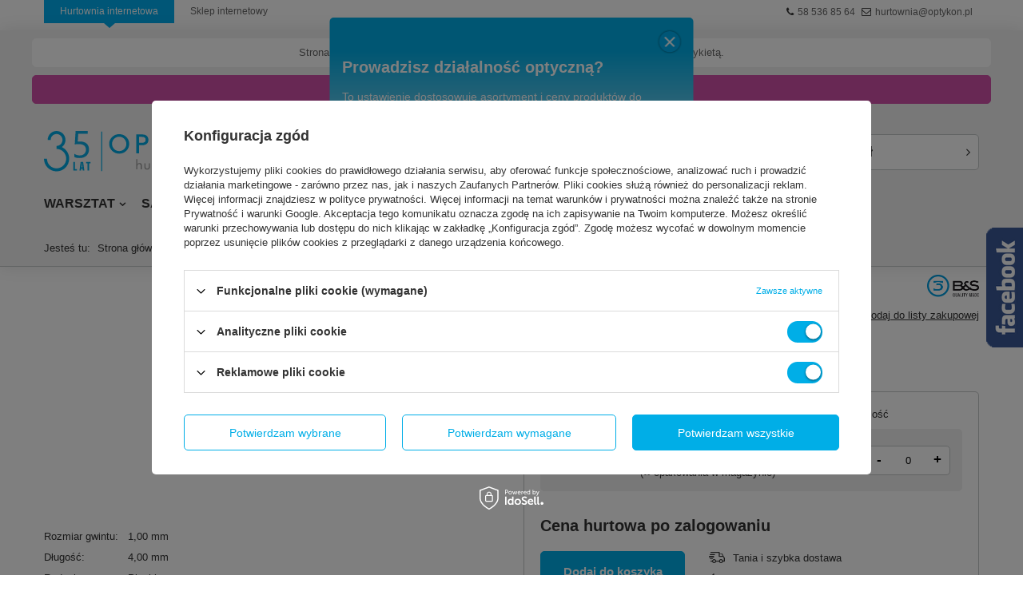

--- FILE ---
content_type: text/html; charset=utf-8
request_url: https://www.hurtownia.optykon.pl/product-pol-1528-Sruby-1-0-mm-grafitowe-100-szt.html
body_size: 25086
content:
<!DOCTYPE html>
<html lang="pl" class="--vat --hidden " ><head><meta name='viewport' content='user-scalable=no, initial-scale = 1.0, maximum-scale = 1.0, width=device-width'/> <link rel="preload" crossorigin="anonymous" as="font" href="/gfx/pol/fontello.woff?v=2"><meta http-equiv="Content-Type" content="text/html; charset=utf-8"><meta http-equiv="X-UA-Compatible" content="IE=edge"><title>Śruby 1,0 mm, grafitowe - 100 szt. </title><meta name="keywords" content="Śruby 1,0 mm, grafitowe - 100 szt.  Warsztat Części opraw okularowych B&amp;S  Nazwa koloru producenta Grafitowy Rozmiar gwintu 1,00 mm Długość 4,00 mm Rodzaj Płaski Materiał nowe srebro Przeznaczenie do nanośników Średnica główki  1,40 mm Opakowanie 100 szt. Kolor Szary  1201474, 089620 BS-089620 4048783034153 | WARSZTAT \ Części opraw okularowych \ Śruby \ Śruby "><meta name="description" content="Szczelinowe z nowego srebra"><link rel="icon" href="/gfx/pol/favicon.ico"><meta name="theme-color" content="#00AEE7"><meta name="msapplication-navbutton-color" content="#00AEE7"><meta name="apple-mobile-web-app-status-bar-style" content="#00AEE7"><link rel="preload stylesheet" as="style" href="/gfx/pol/style.css.gzip?r=1743405019"><script>var app_shop={urls:{prefix:'data="/gfx/'.replace('data="', '')+'pol/',graphql:'/graphql/v1/'},vars:{priceType:'hidden',priceTypeVat:true,productDeliveryTimeAndAvailabilityWithBasket:false,geoipCountryCode:'US',},txt:{priceTypeText:'',},fn:{},fnrun:{},files:[],graphql:{}};const getCookieByName=(name)=>{const value=`; ${document.cookie}`;const parts = value.split(`; ${name}=`);if(parts.length === 2) return parts.pop().split(';').shift();return false;};if(getCookieByName('freeeshipping_clicked')){document.documentElement.classList.remove('--freeShipping');}if(getCookieByName('rabateCode_clicked')){document.documentElement.classList.remove('--rabateCode');}</script><meta name="robots" content="index,follow"><meta name="rating" content="general"><meta name="Author" content=" na bazie IdoSell (www.idosell.com/shop).">
<!-- Begin LoginOptions html -->

<style>
#client_new_social .service_item[data-name="service_Apple"]:before, 
#cookie_login_social_more .service_item[data-name="service_Apple"]:before,
.oscop_contact .oscop_login__service[data-service="Apple"]:before {
    display: block;
    height: 2.6rem;
    content: url('/gfx/standards/apple.svg?r=1743165583');
}
.oscop_contact .oscop_login__service[data-service="Apple"]:before {
    height: auto;
    transform: scale(0.8);
}
#client_new_social .service_item[data-name="service_Apple"]:has(img.service_icon):before,
#cookie_login_social_more .service_item[data-name="service_Apple"]:has(img.service_icon):before,
.oscop_contact .oscop_login__service[data-service="Apple"]:has(img.service_icon):before {
    display: none;
}
</style>

<!-- End LoginOptions html -->

<!-- Open Graph -->
<meta property="og:type" content="website"><meta property="og:url" content="https://www.hurtownia.optykon.pl/product-pol-1528-Sruby-1-0-mm-grafitowe-100-szt.html
"><meta property="og:title" content="Śruby 1,0 mm, grafitowe - 100 szt."><meta property="og:description" content="Szczelinowe z nowego srebra"><meta property="og:locale" content="pl_PL"><meta property="og:image" content="https://www.hurtownia.optykon.pl/hpeciai/66c44bde5323809e46f183c008443e8c/pol_pl_Sruby-1-0-mm-grafitowe-100-szt-1528_1.webp"><meta property="og:image:width" content="300"><meta property="og:image:height" content="300"><link rel="manifest" href="https://www.hurtownia.optykon.pl/data/include/pwa/1/manifest.json?t=3"><meta name="apple-mobile-web-app-capable" content="yes"><meta name="apple-mobile-web-app-status-bar-style" content="black"><meta name="apple-mobile-web-app-title" content="OPTYKON Hurtownia Optyczna"><link rel="apple-touch-icon" href="/data/include/pwa/1/icon-128.png"><link rel="apple-touch-startup-image" href="/data/include/pwa/1/logo-512.png" /><meta name="msapplication-TileImage" content="/data/include/pwa/1/icon-144.png"><meta name="msapplication-TileColor" content="#2F3BA2"><meta name="msapplication-starturl" content="/"><script type="application/javascript">var _adblock = true;</script><script async src="/data/include/advertising.js"></script><script type="application/javascript">var statusPWA = {
                online: {
                    txt: "Połączono z internetem",
                    bg: "#5fa341"
                },
                offline: {
                    txt: "Brak połączenia z internetem",
                    bg: "#eb5467"
                }
            }</script><script async type="application/javascript" src="/ajax/js/pwa_online_bar.js?v=1&r=6"></script><script >
window.dataLayer = window.dataLayer || [];
window.gtag = function gtag() {
dataLayer.push(arguments);
}
gtag('consent', 'default', {
'ad_storage': 'denied',
'analytics_storage': 'denied',
'ad_personalization': 'denied',
'ad_user_data': 'denied',
'wait_for_update': 500
});

gtag('set', 'ads_data_redaction', true);
</script><script id="iaiscript_1" data-requirements="W10=" data-ga4_sel="ga4script">
window.iaiscript_1 = `<${'script'}  class='google_consent_mode_update'>
gtag('consent', 'update', {
'ad_storage': 'granted',
'analytics_storage': 'granted',
'ad_personalization': 'granted',
'ad_user_data': 'granted'
});
</${'script'}>`;
</script>
<!-- End Open Graph -->

<link rel="canonical" href="https://www.hurtownia.optykon.pl/product-pol-1528-Sruby-1-0-mm-grafitowe-100-szt.html" />

                <!-- Global site tag (gtag.js) -->
                <script  async src="https://www.googletagmanager.com/gtag/js?id=G-3MHDY9PWZW"></script>
                <script >
                    window.dataLayer = window.dataLayer || [];
                    window.gtag = function gtag(){dataLayer.push(arguments);}
                    gtag('js', new Date());
                    
                    gtag('config', 'G-3MHDY9PWZW');

                </script>
                            <!-- Google Tag Manager -->
                    <script >(function(w,d,s,l,i){w[l]=w[l]||[];w[l].push({'gtm.start':
                    new Date().getTime(),event:'gtm.js'});var f=d.getElementsByTagName(s)[0],
                    j=d.createElement(s),dl=l!='dataLayer'?'&l='+l:'';j.async=true;j.src=
                    'https://www.googletagmanager.com/gtm.js?id='+i+dl;f.parentNode.insertBefore(j,f);
                    })(window,document,'script','dataLayer','GTM-K9Q7FDCR');</script>
            <!-- End Google Tag Manager -->
<!-- Begin additional html or js -->


<!--135|1|61| modified: 2021-02-16 12:10:44-->
<meta name="google-site-verification" content="t6OmvG1MekBj_sL2p-UQCYH72fvNb8FDFDAPd6GBkNs" />
<!--137|1|61| modified: 2021-02-16 12:52:42-->
<script type="application/ld+json">
{
	"@context": "http://schema.org",
	"@type": "Store",
	"address": {
		"@type": "PostalAddress",
		"addressLocality": "Wielgłowy",
		"streetAddress": "Leśna 2",
		"postalCode": "83-120",
		"addressRegion": "pomorskie"
	},
	"name": "Optykon Sp. z o.o.",
	"email": "hurtownia@optykon.pl",
	"telephone": "501295793",
	"vatID": "5930106250",
	"image": "https://www.hurtownia.optykon.pl/data/gfx/mask/pol/logo_1_big.png"
}
</script>
<!--139|1|61| modified: 2021-08-26 12:48:51-->
<script>"use strict";

let metaRobots = document.querySelector('meta[name="robots"]');
let linkCanonical = document.querySelector('link[rel="canonical"]');
let metaKeywords = document.querySelector('meta[name="keywords"]');

if (metaKeywords) {
	metaKeywords.remove();
}

if (location.pathname == '/pol-delivery.html' || location.pathname == '/pol-payments.html' || location.pathname == '/pol-terms.html') {
	if (metaRobots) {
		metaRobots.content = 'index, follow';
	} else {
		metaRobots = document.createElement('meta');
		metaRobots.name = "robots";
		metaRobots.content = "index, follow";
		document.head.append(metaRobots);
	}
}
if (location.pathname == '/noproduct.php' || location.pathname == '/-bloglist-pol-1.html' || location.pathname == '/-bloglist-pol-2.html' || location.pathname == '/categories.php' || location.pathname == '/returns-open.php' || location.pathname == '/rma-open.php' || location.pathname == '/signin.php') {
	if (metaRobots) {
		metaRobots.content = 'noindex, follow';
	} else {
		metaRobots = document.createElement('meta');
		metaRobots.name = "robots";
		metaRobots.content = "noindex, follow";
		document.head.append(metaRobots);
	}
	if (linkCanonical) {
		linkCanonical.remove();
	}
}

if (!document.title.includes('Optykon')) {
	document.title += ' - Optykon';
}

document.addEventListener( 'DOMContentLoaded', function () {
	if (typeof product_data !== 'undefined') {
		console.log(product_data['product_id']);
		document.title = document.title.replace(' - Optykon', ` (id:${product_data['product_id']}) - Optykon`);
	}
});</script>
<!--145|1|61| modified: 2022-12-08 09:49:25-->
<script>
function runWhenLoaded() {
    let pageURI = location.pathname + location.search;
    let isPager = pageURI.match(/\?counter=([0-9]*)/);
    const metaDescription = document.querySelector('meta[name="description"]');

    function addNoIndex() {
        const metaRobots = document.querySelector('meta[name="robots"]');
        const canonical = document.querySelector('link[rel="canonical"]');

        if (metaRobots) {
            metaRobots.content = "noindex, follow";
        } else {
            const meta = document.createElement('meta');
            meta.name = "robots";
            meta.content = "noindex, follow";
        
            document.getElementsByTagName('head')[0].appendChild(meta);
        }

        if (canonical) {
            canonical.remove();
        }
    }

    if(pageURI == '/client-rebate.php' || pageURI == '/news-pol.phtml?counter=NaN' || pageURI == '/newsletter.php' || pageURI.includes('/tra-pol') || pageURI.includes('/ser-pol') || pageURI.includes('?filter')) {
        addNoIndex();
    }

    document.title = document.title.replace(' - Optykon', '');
    document.title = document.title.replace('- Optykon', '');
    document.title = document.title.replace(' - Hurtownia Optyczna OPTYKON', '');
    document.title = document.title.replace('- Hurtownia Optyczna OPTYKON', '');

    if(pageURI.includes('/blog-pol.phtml')) {
        if(isPager) {
            let numerStrony = parseInt(isPager[1]) + 1;
            document.title = document.title + ' - Strona ' + numerStrony;
            if(metaDescription) {
                metaDescription.remove();
            }
        }
    }

    if(pageURI.includes('/firm-pol-')) {
        let producentH1 = document.querySelector('h1');

        if(producentH1) {
            document.title = 'Producent ' + producentH1.textContent;
        }
    }

    if(pageURI.includes('/product-pol-')) {
        if(document.title.length == 0) {
            let produktH1 = document.querySelector('h1');

            if(produktH1) {
                document.title = produktH1.textContent;
            }
        }
    }

    if(metaDescription) {
        if(metaDescription.content.length < 100 || isPager) {
            metaDescription.remove();
        }
    }
    

    if(pageURI == '/contact-pol.html') {
        let naglowek = document.querySelector('#contact_contact > h2:nth-child(1)');

        if(naglowek) {
            naglowek.outerHTML = naglowek.outerHTML.replace('h2','h1');
        }
    }

    if(pageURI == '/pol_n_SALON_Pielegnacja-okularow-1462.html') {
        let naglowekH1 = document.querySelector('div.seegreen:nth-child(2) > table:nth-child(1) > tbody:nth-child(1) > tr:nth-child(1) > td:nth-child(1) > h1:nth-child(1)');

        if(naglowekH1) {
            naglowekH1.outerHTML = naglowekH1.outerHTML.replace('h1','h4');
        }
    }

    if(pageURI == '/') {
        linki = document.querySelector('.m_menu__list');

        if(linki) {
            linki.outerHTML = linki.outerHTML.replace('http://www.hurtownia.optykon.pl/pol_m_SALON_Oprawy-i-okulary-korekcyjne_Okulary-na-magnes-Slastik_Oprawy-Slastik-Kids-2063.html', 'https://www.hurtownia.optykon.pl/pol_m_SALON_Oprawy-i-okulary-korekcyjne_Okulary-na-magnes-Slastik_Oprawy-Slastik-Kids-2063.html');
            linki.outerHTML = linki.outerHTML.replace('http://www.hurtownia.optykon.pl/pol_m_SALON_Oprawy-i-okulary-korekcyjne_Oprawy-korekcyjne-dla-doroslych-Toscanti_Kolekcja-The-Daily-Charm-2166.html', 'https://www.hurtownia.optykon.pl/pol_m_SALON_Oprawy-i-okulary-korekcyjne_Oprawy-korekcyjne-dla-doroslych-Toscanti_Kolekcja-The-Daily-Charm-2166.html');
        }
    }

    if(pageURI.includes('pol_m_') && document.title.length < 20) {
        let breadcrumb1 = document.querySelector('.list_wrapper > ol > li:nth-last-child(2) > a'); 

        if(breadcrumb1) {
            document.title = document.title + ' - ' + breadcrumb1.textContent;
        }
    }

    document.title = document.title + ' - Hurtownia Optykon';

}

if (document.readyState != "complete") {
    document.addEventListener("readystatechange", async (e) => {
        if (e.target.readyState === "complete") {
            runWhenLoaded();
        }
    });
} else {
    runWhenLoaded();
}
</script>
<!--32|1|17-->
<meta name="google-site-verification" content="-eHO13P_ykMNXqY8dT5TgyswIwIl8NPoVTmytzv8tyI" />
<!--163|1|73-->
<style>
.projector_stocks.--b2c{
  display: none !important;
}
</style>

<!-- End additional html or js -->
                <script>
                if (window.ApplePaySession && window.ApplePaySession.canMakePayments()) {
                    var applePayAvailabilityExpires = new Date();
                    applePayAvailabilityExpires.setTime(applePayAvailabilityExpires.getTime() + 2592000000); //30 days
                    document.cookie = 'applePayAvailability=yes; expires=' + applePayAvailabilityExpires.toUTCString() + '; path=/;secure;'
                    var scriptAppleJs = document.createElement('script');
                    scriptAppleJs.src = "/ajax/js/apple.js?v=3";
                    if (document.readyState === "interactive" || document.readyState === "complete") {
                          document.body.append(scriptAppleJs);
                    } else {
                        document.addEventListener("DOMContentLoaded", () => {
                            document.body.append(scriptAppleJs);
                        });  
                    }
                } else {
                    document.cookie = 'applePayAvailability=no; path=/;secure;'
                }
                </script>
                                <script>
                var listenerFn = function(event) {
                    if (event.origin !== "https://payment.idosell.com")
                        return;
                    
                    var isString = (typeof event.data === 'string' || event.data instanceof String);
                    if (!isString) return;
                    try {
                        var eventData = JSON.parse(event.data);
                    } catch (e) {
                        return;
                    }
                    if (!eventData) { return; }                                            
                    if (eventData.isError) { return; }
                    if (eventData.action != 'isReadyToPay') {return; }
                    
                    if (eventData.result.result && eventData.result.paymentMethodPresent) {
                        var googlePayAvailabilityExpires = new Date();
                        googlePayAvailabilityExpires.setTime(googlePayAvailabilityExpires.getTime() + 2592000000); //30 days
                        document.cookie = 'googlePayAvailability=yes; expires=' + googlePayAvailabilityExpires.toUTCString() + '; path=/;secure;'
                    } else {
                        document.cookie = 'googlePayAvailability=no; path=/;secure;'
                    }                                            
                }     
                if (!window.isAdded)
                {                                        
                    if (window.oldListener != null) {
                         window.removeEventListener('message', window.oldListener);
                    }                        
                    window.addEventListener('message', listenerFn);
                    window.oldListener = listenerFn;                                      
                       
                    const iframe = document.createElement('iframe');
                    iframe.src = "https://payment.idosell.com/assets/html/checkGooglePayAvailability.html?origin=https%3A%2F%2Fwww.hurtownia.optykon.pl";
                    iframe.style.display = 'none';                                            

                    if (document.readyState === "interactive" || document.readyState === "complete") {
                          if (!window.isAdded) {
                              window.isAdded = true;
                              document.body.append(iframe);
                          }
                    } else {
                        document.addEventListener("DOMContentLoaded", () => {
                            if (!window.isAdded) {
                              window.isAdded = true;
                              document.body.append(iframe);
                          }
                        });  
                    }  
                }
                </script>
                <script>let paypalDate = new Date();
                    paypalDate.setTime(paypalDate.getTime() + 86400000);
                    document.cookie = 'payPalAvailability_PLN=-1; expires=' + paypalDate.getTime() + '; path=/; secure';
                </script><link rel="preload" as="image" href="/hpeciai/66c44bde5323809e46f183c008443e8c/pol_pm_Sruby-1-0-mm-grafitowe-100-szt-1528_1.webp"><style>
								#main_banner1.skeleton .main_slider__item > a {
									padding-top: calc(292/728* 100%);
								}
								@media (min-width: 757px) {#main_banner1.skeleton .main_slider__item > a {
									padding-top: calc(300/970* 100%);
								}}
								@media (min-width: 979px) {#main_banner1.skeleton .main_slider__item > a {
									padding-top: calc(600/1920* 100%);
								}}
								#main_banner1 .main_slider__item > a.loading {
									padding-top: calc(292/728* 100%);
								}
								@media (min-width: 757px) {#main_banner1 .main_slider__item > a.loading {
									padding-top: calc(300/970* 100%);
								}}
								@media (min-width: 979px) {#main_banner1 .main_slider__item > a.loading {
									padding-top: calc(600/1920* 100%);
								}}
							</style><style>
									#photos_slider[data-skeleton] .photos__link:before {
										padding-top: calc(300/300* 100%);
									}
									@media (min-width: 979px) {.photos__slider[data-skeleton] .photos__figure:not(.--nav):first-child .photos__link {
										max-height: 300px;
									}}
								</style></head><body>
<!-- Begin additional html or js -->


<!--120|1|43| modified: 2021-12-16 12:39:40-->
<style>
    .icon-phone::before {
        content: '\f095';
        font-family: FontAwesome;
        font-weight: normal;
        font-style: normal;
        padding-left: 5px;
    }
    .icon-envelope::before {
        content: '\f003';
        font-family: FontAwesome;
        font-weight: normal;
        font-style: normal;
        padding-left: 5px;
    }
    
    ul.header-menu {
        list-style:none;
        margin: 0;
        padding: 0;
    }
    ul.header-menu li{
        display:block;
        position: relative;
        float:left;
        background: transparent;
        padding: 7px 20px;
        width: auto;
        text-align: center;
        font-family: Arial, sans-serif;
        font-size: 0.86em;
    }
    ul.header-menu li.current, ul.header-menu li:hover {
        background-color:#00ADEF;
    }
    ul.header-menu li.current:after, ul.header-menu li:hover:after {
        border-top: 6px solid #00ADEF;
        border-right: 7px solid transparent;
        border-bottom: 0 solid transparent;
        border-left: 7px solid transparent;
        position: absolute;
        display: block;  
        content: '';
        top: 100%;
        width: 0px;
        height: 0;
        left: 50%;
        margin-left: -7px;
    }
    ul.header-menu li a {
        display:block;
        text-decoration: none;
    }
    ul.header-menu li a:link, ul.header-menu li a:visited, ul.header-menu li a:active {
        color: #666666;
    }
    ul.header-menu li a:focus  {
        color: #00ADEF;
    }
    ul.header-menu li:hover a:link, ul.header-menu li:hover a:visited, ul.header-menu li:hover a:active {
        color: #fff;
    }
    ul.header-menu li:hover a:focus {
        color: #fff;
    }
    ul.header-menu li.current a:link, ul.header-menu li.current a:visited, ul.header-menu li.current a:active {
        color: #fff;
    }
    ul.header-menu li.current a:focus  {
        color: #fff;
    }
    .header-outbox {
        background-color: #fff; 
        min-height: 31px; 
        width: 100%;
        padding-right: 0;
        padding-left: 0;
        margin-right: auto;
        margin-left: auto;
        margin-bottom: 7px;
    }
    .header-contact {
        display: inline;
        float: right;
        font-family: Arial, sans-serif;
        font-size: 0.86em;
        padding: 8px;
    }
    .header-contact a {
        padding-left: 5px;
        text-decoration:none;
        color: #666666;
    }
    @media (min-width: 1200px) {
        .header-outbox {
            max-width: 1170px;
        }
    }
    @media (max-width: 979px) {
        .header-outbox {
            max-width: 970px;
        }
        ul.header-menu li {
            padding: 7px 15px;
        }
    }
    @media (max-width: 757px) {
        .header-outbox {
            max-width: 749px;
        }
        .header-contact {
            display: none;
        }
        ul.header-menu {
            display: flex;
        }
        ul.header-menu li{
            padding: 7px;
        }
    }
    </style>
    
    
    <div class="header-outbox">
        <ul class="header-menu">
            <li class="current"><a href="https://hurtownia.optykon.pl/">Hurtownia internetowa</a></li>
            <li><a href="https://sklep.optykon.pl/">Sklep internetowy</a></li>
            <!-- <li><a href="https://salony.optykon.pl/">Salony Optykon</a></li> -->
        </ul>
        <div class="header-contact">
            <i class="icon-phone"></i><a href="tel:+48585368564">58 536 85 64</a>
            <i class="icon-envelope"></i><a href="mailto:hurtownia@optykon.pl">hurtownia@optykon.pl</a>
        </div>
    </div>
    <div style="clear: both;"></div>
<!--98|1|53-->
<script>const prodCategory = 'Części opraw okularowych';</script>
<!--162|1|72| modified: 2025-03-06 09:00:36-->
<style>
    header #menu_categories .nav-link[href="/Promocja-spromo-pol.html"] {
        color: #e35c5c
    }
</style>


<!-- End additional html or js -->
<script>
					var script = document.createElement('script');
					script.src = app_shop.urls.prefix + 'envelope.js.gzip';

					document.getElementsByTagName('body')[0].insertBefore(script, document.getElementsByTagName('body')[0].firstChild);
				</script><div id="container" class="projector_page container"><header class="d-md-flex flex-nowrap flex-md-wrap mx-md-n3 commercial_banner"><script class="ajaxLoad">
                app_shop.vars.vat_registered = "true";
                app_shop.vars.currency_format = "###,##0.00";
                
                    app_shop.vars.currency_before_value = false;
                
                    app_shop.vars.currency_space = true;
                
                app_shop.vars.symbol = "zł";
                app_shop.vars.id= "PLN";
                app_shop.vars.baseurl = "http://www.hurtownia.optykon.pl/";
                app_shop.vars.sslurl= "https://www.hurtownia.optykon.pl/";
                app_shop.vars.curr_url= "%2Fproduct-pol-1528-Sruby-1-0-mm-grafitowe-100-szt.html";
                

                var currency_decimal_separator = ',';
                var currency_grouping_separator = ' ';

                
                    app_shop.vars.blacklist_extension = ["exe","com","swf","js","php"];
                
                    app_shop.vars.blacklist_mime = ["application/javascript","application/octet-stream","message/http","text/javascript","application/x-deb","application/x-javascript","application/x-shockwave-flash","application/x-msdownload"];
                
                    app_shop.urls.contact = "/contact-pol.html";
                </script><div id="viewType" style="display:none"></div><div class="bars_top bars"><div class="bars__item" id="bar88" style="--background-color:#ffffff;--border-color:#ffffff;--font-color:#666666;"><div class="bars__wrapper"><div class="bars__content"> Strona prezentuje wyroby medyczne. Używaj zgodnie z instrukcją użytkowania lub etykietą.</div></div></div><div class="bars__item" id="bar99" style="--background-color:#d251a9;--border-color:#d251a9;--font-color:#ffffff;"><div class="bars__wrapper"><div class="bars__content"> Oprawy okularowe w super pakietach <strong>10+2 / 18+4 </strong> na Flex Frames i Milo & Me</div></div></div></div><script>document.documentElement.style.setProperty('--bars-height',`${document.querySelector('.bars_top').offsetHeight}px`);</script><div id="logo" class="col-md-3 d-flex align-items-center"><a href="/" target="_self"><img src="/data/gfx/mask/pol/logo_1_big.svg" alt="Optykon hurtownia optyczna" width="129" height="24"></a></div><form action="https://www.hurtownia.optykon.pl/search.php" method="get" id="menu_search" class="menu_search px-0 col-md-3 px-md-3"><a href="#showSearchForm" class="menu_search__mobile"></a><div class="menu_search__block"><div class="menu_search__item --input"><input class="menu_search__input" type="text" name="text" autocomplete="off" placeholder="Wpisz czego szukasz"><button class="menu_search__submit" type="submit"></button></div><div class="menu_search__item --results search_result"></div></div></form><div id="menu_settings" class="col-md-3 px-0 px-md-3 align-items-center justify-content-center justify-content-lg-end"><div id="menu_additional"><a class="account_link" href="https://www.hurtownia.optykon.pl/login.php">Zaloguj się</a><div class="shopping_list_top" data-empty="true"><a href="https://www.hurtownia.optykon.pl/pl/shoppinglist/" class="wishlist_link slt_link">Listy zakupowe</a><div class="slt_lists"><ul class="slt_lists__nav"><li class="slt_lists__nav_item" data-list_skeleton="true" data-list_id="true" data-shared="true"><a class="slt_lists__nav_link" data-list_href="true"><span class="slt_lists__nav_name" data-list_name="true"></span><span class="slt_lists__count" data-list_count="true">0</span></a></li></ul><span class="slt_lists__empty">Dodaj do nich produkty, które lubisz i chcesz kupić później.</span></div></div></div></div><div class="shopping_list_top_mobile d-none" data-empty="true"><a href="https://www.hurtownia.optykon.pl/pl/shoppinglist/" class="sltm_link"></a></div><div class="sl_choose sl_dialog"><div class="sl_choose__wrapper sl_dialog__wrapper p-4 p-md-5"><div class="sl_choose__item --top sl_dialog_close mb-2"><strong class="sl_choose__label">Zapisz na liście zakupowej</strong></div><div class="sl_choose__item --lists" data-empty="true"><div class="sl_choose__list f-group --radio m-0 d-md-flex align-items-md-center justify-content-md-between" data-list_skeleton="true" data-list_id="true" data-shared="true"><input type="radio" name="add" class="sl_choose__input f-control" id="slChooseRadioSelect" data-list_position="true"><label for="slChooseRadioSelect" class="sl_choose__group_label f-label py-4" data-list_position="true"><span class="sl_choose__sub d-flex align-items-center"><span class="sl_choose__name" data-list_name="true"></span><span class="sl_choose__count" data-list_count="true">0</span></span></label><button type="button" class="sl_choose__button --desktop btn --solid">Zapisz</button></div></div><div class="sl_choose__item --create sl_create mt-4"><a href="#new" class="sl_create__link  align-items-center">Stwórz nową listę zakupową</a><form class="sl_create__form align-items-center"><div class="sl_create__group f-group --small mb-0"><input type="text" class="sl_create__input f-control" required="required"><label class="sl_create__label f-label">Nazwa nowej listy</label></div><button type="submit" class="sl_create__button btn --solid ml-2 ml-md-3">Utwórz listę</button></form></div><div class="sl_choose__item --mobile mt-4 d-flex justify-content-center d-md-none"><button class="sl_choose__button --mobile btn --solid --large">Zapisz</button></div></div></div><div id="menu_basket_wrapper" class="col-md-3 d-flex px-0 pl-lg-3 pr-md-3"><div id="menu_balance" class="d-none"><div>
						Saldo 
						<strong style="display: none;"></strong></div><a href="https://www.hurtownia.optykon.pl/client-rebate.php">
						Informacje o rabatach
					</a></div><div id="menu_basket" class="menu_basket"><div class="menu_basket_list empty"><a href="/basketedit.php"><strong style="display: none;"><b>0,00 zł</b><span class="price_vat"></span></strong></a><div id="menu_basket_details"><div id="menu_basket_extrainfo"><div class="menu_basket_extrainfo_sub"><div class="menu_basket_prices"><div class="menu_basket_prices_sub"><table class="menu_basket_prices_wrapper"><tbody><tr><td class="menu_basket_prices_label">Suma netto:</td><td class="menu_basket_prices_value"><span class="menu_basket_prices_netto">0,00 zł</span></td></tr><tr><td class="menu_basket_prices_label">Suma brutto:</td><td class="menu_basket_prices_value"><span class="menu_basket_prices_brutto">0,00 zł</span></td></tr></tbody></table></div></div><div class="menu_basket_buttons"><div class="menu_basket_buttons_sub"><a href="https://www.hurtownia.optykon.pl/basketedit.php?mode=1" class="menu_basket_buttons_basket btn --solid --medium" title="Przejdź na stronę koszyka">
													Przejdź do koszyka
												</a><a href="https://www.hurtownia.optykon.pl/order1.php" class="menu_basket_buttons_order btn --solid --medium" title="Przejdź do strony składania zamówienia">
													Złóż zamówienie
												</a></div></div></div></div><div id="menu_basket_productlist"><div class="menu_basket_productlist_sub"><table class="menu_basket_product_table"><thead><tr><th class="menu_basket_product_name">Nazwa produktu</th><th class="menu_basket_product_size">Rozmiar</th><th class="menu_basket_product_quantity">Ilość </th><th class="menu_basket_product_price">
																Cena netto
															</th></tr></thead><tbody></tbody></table></div></div></div></div><div class="d-none"><a class="wishes_link link" href="https://www.hurtownia.optykon.pl/basketedit.php?mode=2" rel="nofollow" title=""><span>Lista zakupowa(0)</span></a><span class="hidden-tablet"> | </span><a class="basket_link link" href="https://www.hurtownia.optykon.pl/basketedit.php?mode=1" rel="nofollow" title="Twój koszyk jest pusty, najpierw dodaj do niego produkty z naszej oferty.">
							Złóż zamówienie
						</a></div></div></div><script>
					app_shop.vars.formatBasket = true;
				</script><script>
					app_shop.vars.cache_html = true;
				</script><nav id="menu_categories" class="col-md-12 px-0 px-md-3 wide"><button type="button" class="navbar-toggler"><i class="icon-reorder"></i></button><div class="navbar-collapse" id="menu_navbar"><ul class="navbar-nav mx-md-n2"><li class="nav-item"><a  href="/pol_n_WARSZTAT-1485.html" target="_self" title="WARSZTAT" class="nav-link" >WARSZTAT</a><ul class="navbar-subnav"><li class="nav-item"><a class="nav-link" href="/pol_n_WARSZTAT_Urzadzenia-1601.html" target="_self">Urządzenia</a><ul class="navbar-subsubnav more"><li class="nav-item"><a class="nav-link" href="/pol_m_WARSZTAT_Urzadzenia_Aparaty-lutownicze-1615.html" target="_self">Aparaty lutownicze</a></li><li class="nav-item"><a class="nav-link" href="/pol_m_WARSZTAT_Urzadzenia_Aparaty-pomiaru-PD-1611.html" target="_self">Aparaty pomiaru PD</a></li><li class="nav-item"><a class="nav-link" href="/pol_m_WARSZTAT_Urzadzenia_Barwiarki-1602.html" target="_self">Barwiarki</a></li><li class="nav-item"><a class="nav-link" href="/pol_m_WARSZTAT_Urzadzenia_Clavulus-2086.html" target="_self">Clavulus</a></li><li class="nav-item"><a class="nav-link" href="/pol_m_WARSZTAT_Urzadzenia_Dioptriomierze-1610.html" target="_self">Dioptriomierze</a></li><li class="nav-item"><a class="nav-link" href="/pol_m_WARSZTAT_Urzadzenia_Grubosciomierze-i-Sferometry-1491.html" target="_self">Grubościomierze i Sferometry</a></li><li class="nav-item"><a class="nav-link" href="/pol_m_WARSZTAT_Urzadzenia_Lampy-utwardzajace-UV-1605.html" target="_self">Lampy utwardzające UV</a></li><li class="nav-item"><a class="nav-link" href="/pol_m_WARSZTAT_Urzadzenia_Myjki-ultradzwiekowe-1612.html" target="_self">Myjki ultradźwiękowe</a></li><li class="nav-item"><a class="nav-link" href="/pol_m_WARSZTAT_Urzadzenia_Nagrzewnice-1613.html" target="_self">Nagrzewnice</a></li><li class="nav-item"><a class="nav-link" href="/pol_m_WARSZTAT_Urzadzenia_Polerki-1614.html" target="_self">Polerki</a></li><li class="nav-item"><a class="nav-link" href="/pol_m_WARSZTAT_Urzadzenia_Rowkarki-1609.html" target="_self">Rowkarki</a></li><li class="nav-item"><a class="nav-link" href="/pol_m_WARSZTAT_Urzadzenia_Szlifierki-1608.html" target="_self">Szlifierki</a></li><li class="nav-item"><a class="nav-link" href="/pol_m_WARSZTAT_Urzadzenia_Testery-i-czytniki-do-soczewek-1607.html" target="_self">Testery i czytniki do soczewek</a></li><li class="nav-item"><a class="nav-link" href="/pol_m_WARSZTAT_Urzadzenia_Urzadzenia-do-dezynfekcji-okularow-2546.html" target="_self">Urządzenia do dezynfekcji okularów</a></li><li class="nav-item"><a class="nav-link" href="/pol_m_WARSZTAT_Urzadzenia_Wiertarki-i-nitownice-1603.html" target="_self">Wiertarki i nitownice</a></li><li class="nav-item display-all more"><a href="##" class="nav-link display-all" txt_alt="- zwiń">
																		+ rozwiń
																	</a></li></ul></li><li class="nav-item"><a class="nav-link" href="/pol_n_WARSZTAT_Narzedzia-i-przybory-1486.html" target="_self">Narzędzia i przybory</a><ul class="navbar-subsubnav more"><li class="nav-item"><a class="nav-link" href="/pol_m_WARSZTAT_Narzedzia-i-przybory_Cegi-optyczne-1500.html" target="_self">Cęgi optyczne</a></li><li class="nav-item"><a class="nav-link" href="/pol_m_WARSZTAT_Narzedzia-i-przybory_Gwintowniki-1489.html" target="_self">Gwintowniki</a></li><li class="nav-item"><a class="nav-link" href="/pol_m_WARSZTAT_Narzedzia-i-przybory_Imadla-uchwyty-i-kowadla-1490.html" target="_self">Imadła, uchwyty i kowadła</a></li><li class="nav-item"><a class="nav-link" href="/pol_m_WARSZTAT_Narzedzia-i-przybory_Linijki-i-suwmiarki-1499.html" target="_self">Linijki i suwmiarki</a></li><li class="nav-item"><a class="nav-link" href="/pol_m_WARSZTAT_Narzedzia-i-przybory_Lakiery-do-napraw-i-dekoracji-okularow-1595.html" target="_self">Lakiery do napraw i dekoracji okularów</a></li><li class="nav-item"><a class="nav-link" href="/pol_m_WARSZTAT_Narzedzia-i-przybory_Narzedzia-do-ciecia-1494.html" target="_self">Narzędzia do cięcia</a></li><li class="nav-item"><a class="nav-link" href="/pol_m_WARSZTAT_Narzedzia-i-przybory_Narzedzia-do-okularow-wierconych-1488.html" target="_self">Narzędzia do okularów wierconych</a></li><li class="nav-item"><a class="nav-link" href="/pol_m_WARSZTAT_Narzedzia-i-przybory_Pesety-i-chwytacze-1495.html" target="_self">Pęsety i chwytacze</a></li><li class="nav-item"><a class="nav-link" href="/pol_m_WARSZTAT_Narzedzia-i-przybory_Pilniki-1496.html" target="_self">Pilniki</a></li><li class="nav-item"><a class="nav-link" href="/pol_m_WARSZTAT_Narzedzia-i-przybory_Pisaki-do-znakowania-soczewek-okularowych-1590.html" target="_self">Pisaki do znakowania soczewek okularowych</a></li><li class="nav-item"><a class="nav-link" href="/pol_m_WARSZTAT_Narzedzia-i-przybory_Rozwiertaki-1487.html" target="_self">Rozwiertaki</a></li><li class="nav-item"><a class="nav-link" href="/pol_m_WARSZTAT_Narzedzia-i-przybory_Szlifowanie-i-polerowanie-1990.html" target="_self">Szlifowanie i polerowanie</a></li><li class="nav-item"><a class="nav-link" href="/pol_m_WARSZTAT_Narzedzia-i-przybory_Trzecia-reka-1493.html" target="_self">Trzecia ręka</a></li><li class="nav-item"><a class="nav-link" href="/pol_m_WARSZTAT_Narzedzia-i-przybory_Wiertla-i-frezy-1497.html" target="_self">Wiertła i frezy</a></li><li class="nav-item"><a class="nav-link" href="/pol_n_WARSZTAT_Narzedzia-i-przybory_Wkretaki-i-kluczyki-1498.html" target="_self">Wkrętaki i kluczyki</a></li><li class="nav-item display-all more"><a href="##" class="nav-link display-all" txt_alt="- zwiń">
																		+ rozwiń
																	</a></li></ul></li><li class="nav-item"><a class="nav-link" href="/pol_n_WARSZTAT_Materialy-eksploatacyjne-1576.html" target="_self">Materiały eksploatacyjne</a><ul class="navbar-subsubnav"><li class="nav-item"><a class="nav-link" href="/pol_m_WARSZTAT_Materialy-eksploatacyjne_Barwniki-1600.html" target="_self">Barwniki</a></li><li class="nav-item"><a class="nav-link" href="/pol_m_WARSZTAT_Materialy-eksploatacyjne_Bloki-przyjmujace-1593.html" target="_self">Bloki przyjmujące</a></li><li class="nav-item"><a class="nav-link" href="/pol_m_WARSZTAT_Materialy-eksploatacyjne_Kleje-i-plyny-blokujace-1594.html" target="_self">Kleje i płyny blokujące</a></li><li class="nav-item"><a class="nav-link" href="/pol_m_WARSZTAT_Materialy-eksploatacyjne_Luty-topniki-i-akcesoria-1599.html" target="_self">Luty, topniki i akcesoria</a></li><li class="nav-item"><a class="nav-link" href="/pol_m_WARSZTAT_Materialy-eksploatacyjne_Oleje-i-smary-1591.html" target="_self">Oleje i smary</a></li><li class="nav-item"><a class="nav-link" href="/pol_m_WARSZTAT_Materialy-eksploatacyjne_Plyny-i-koncentraty-do-czyszczenia-okularow-2044.html" target="_self">Płyny i koncentraty do czyszczenia okularów</a></li><li class="nav-item"><a class="nav-link" href="/pol_m_WARSZTAT_Materialy-eksploatacyjne_Powloki-ochronne-na-cegi-1585.html" target="_self">Powłoki ochronne na cęgi</a></li><li class="nav-item"><a class="nav-link" href="/pol_m_WARSZTAT_Materialy-eksploatacyjne_Przylepce-i-folie-do-szlifowania-1578.html" target="_self">Przylepce i folie do szlifowania</a></li><li class="nav-item"><a class="nav-link" href="/pol_m_WARSZTAT_Materialy-eksploatacyjne_Szablony-soczewek-1392.html" target="_self">Szablony soczewek</a></li></ul></li><li class="nav-item"><a class="nav-link" href="/pol_n_WARSZTAT_Czesci-opraw-okularowych-1532.html" target="_self">Części opraw okularowych</a><ul class="navbar-subsubnav more"><li class="nav-item"><a class="nav-link" href="/pol_m_WARSZTAT_Czesci-opraw-okularowych_Kapturki-do-srub-1855.html" target="_self">Kapturki do śrub</a></li><li class="nav-item"><a class="nav-link" href="/pol_m_WARSZTAT_Czesci-opraw-okularowych_Koncowki-zausznikow-1575.html" target="_self">Końcówki zauszników</a></li><li class="nav-item"><a class="nav-link" href="/pol_m_WARSZTAT_Czesci-opraw-okularowych_Koncowki-zausznikow-stopery-2387.html" target="_self">Końcówki zauszników - stopery</a></li><li class="nav-item"><a class="nav-link" href="/pol_m_WARSZTAT_Czesci-opraw-okularowych_Nakretki-1555.html" target="_self">Nakrętki</a></li><li class="nav-item"><a class="nav-link" href="/pol_m_WARSZTAT_Czesci-opraw-okularowych_Nanosniki-1547.html" target="_self">Nanośniki</a></li><li class="nav-item"><a class="nav-link" href="/pol_m_WARSZTAT_Czesci-opraw-okularowych_Nity-i-Tuleje-1533.html" target="_self">Nity i Tuleje</a></li><li class="nav-item"><a class="nav-link" href="/pol_m_WARSZTAT_Czesci-opraw-okularowych_Oprawy-wiercone-1542.html" target="_self">Oprawy wiercone</a></li><li class="nav-item"><a class="nav-link" href="/pol_m_WARSZTAT_Czesci-opraw-okularowych_Plytki-z-octanu-celulozy-1973.html" target="_self">Płytki z octanu celulozy</a></li><li class="nav-item"><a class="nav-link" href="/pol_m_WARSZTAT_Czesci-opraw-okularowych_Podkladki-1559.html" target="_self">Podkładki</a></li><li class="nav-item"><a class="nav-link" href="/pol_m_WARSZTAT_Czesci-opraw-okularowych_Sruby-1565.html" target="_self">Śruby</a></li><li class="nav-item"><a class="nav-link" href="/pol_m_WARSZTAT_Czesci-opraw-okularowych_Wezyki-termokurczliwe-1543.html" target="_self">Wężyki termokurczliwe</a></li><li class="nav-item"><a class="nav-link" href="/pol_m_WARSZTAT_Czesci-opraw-okularowych_Wsporniki-nanosnikow-1546.html" target="_self">Wsporniki nanośników</a></li><li class="nav-item"><a class="nav-link" href="/pol_m_WARSZTAT_Czesci-opraw-okularowych_Zauszniki-1545.html" target="_self">Zauszniki</a></li><li class="nav-item"><a class="nav-link" href="/pol_m_WARSZTAT_Czesci-opraw-okularowych_Zawiasy-i-wklady-fleksa-1534.html" target="_self">Zawiasy i wkłady fleksa</a></li><li class="nav-item"><a class="nav-link" href="/pol_m_WARSZTAT_Czesci-opraw-okularowych_Zestawy-czesci-BOX-1943.html" target="_self">Zestawy części BOX</a></li><li class="nav-item"><a class="nav-link" href="/pol_m_WARSZTAT_Czesci-opraw-okularowych_Zylki-Paski-i-akcesoria-1574.html" target="_self">Żyłki, Paski i akcesoria</a></li><li class="nav-item display-all more"><a href="##" class="nav-link display-all" txt_alt="- zwiń">
																		+ rozwiń
																	</a></li></ul></li><li class="nav-item"><a class="nav-link" href="/pol_n_WARSZTAT_Organizacja-pracy-1517.html" target="_self">Organizacja pracy</a><ul class="navbar-subsubnav"><li class="nav-item"><a class="nav-link" href="/pol_m_WARSZTAT_Organizacja-pracy_Akcesoria-1522.html" target="_self">Akcesoria</a></li><li class="nav-item"><a class="nav-link" href="/pol_m_WARSZTAT_Organizacja-pracy_Ochrona-soczewek-1519.html" target="_self">Ochrona soczewek</a></li><li class="nav-item"><a class="nav-link" href="/pol_m_WARSZTAT_Organizacja-pracy_Organizery-do-pojemnikow-2085.html" target="_self">Organizery do pojemników</a></li><li class="nav-item"><a class="nav-link" href="/pol_m_WARSZTAT_Organizacja-pracy_Pojemniki-na-prace-okularowe-1520.html" target="_self">Pojemniki na prace okularowe</a></li><li class="nav-item"><a class="nav-link" href="/pol_m_WARSZTAT_Organizacja-pracy_Pudelka-na-drobne-elementy-1518.html" target="_self">Pudełka na drobne elementy</a></li><li class="nav-item"><a class="nav-link" href="/pol_m_WARSZTAT_Organizacja-pracy_Torebki-na-prace-okularowe-1992.html" target="_self">Torebki na prace okularowe</a></li><li class="nav-item"><a class="nav-link" href="/pol_m_WARSZTAT_Organizacja-pracy_Koperty-na-prace-okularowe-2629.html" target="_self">Koperty na prace okularowe</a></li></ul></li></ul></li><li class="nav-item"><a  href="/pol_n_SALON-1398.html" target="_self" title="SALON" class="nav-link" >SALON</a><ul class="navbar-subnav"><li class="nav-item"><a class="nav-link" href="/pol_n_SALON_Oprawy-korekcyjne-1420.html" target="_self">Oprawy korekcyjne</a><ul class="navbar-subsubnav"><li class="nav-item"><a class="nav-link" href="/pol_n_SALON_Oprawy-korekcyjne_Dla-dzieci-i-mlodziezy-2550.html" target="_self">Dla dzieci i młodzieży</a></li><li class="nav-item"><a class="nav-link" href="/pol_n_SALON_Oprawy-korekcyjne_Dla-doroslych-2555.html" target="_self">Dla dorosłych</a></li><li class="nav-item"><a class="nav-link" href="/pol_n_SALON_Oprawy-korekcyjne_Okulary-do-czytania-1445.html" target="_self">Okulary do czytania</a></li></ul></li><li class="nav-item"><a class="nav-link" href="/pol_n_SALON_Okulary-sportowe-1399.html" target="_self">Okulary sportowe</a><ul class="navbar-subsubnav"><li class="nav-item"><a class="nav-link" href="/pol_m_SALON_Okulary-sportowe_Ochronne-z-mozliwoscia-korekcji-wzroku-2250.html" target="_self">Ochronne z możliwością korekcji wzroku</a></li><li class="nav-item"><a class="nav-link" href="/pol_m_SALON_Okulary-sportowe_Przeciwsloneczne-z-mozliwoscia-korekcji-2249.html" target="_self">Przeciwsłoneczne z możliwością korekcji</a></li><li class="nav-item"><a class="nav-link" href="/pol_n_SALON_Okulary-sportowe_Do-plywania-z-korekcja-1407.html" target="_self">Do pływania z korekcją</a></li><li class="nav-item"><a class="nav-link" href="/pol_m_SALON_Okulary-sportowe_Do-plywania-bez-korekcji-2509.html" target="_self">Do pływania bez korekcji</a></li><li class="nav-item"><a class="nav-link" href="/pol_m_SALON_Okulary-sportowe_Maski-do-nurkowania-1406.html" target="_self">Maski do nurkowania</a></li><li class="nav-item"><a class="nav-link" href="/pol_m_SALON_Okulary-sportowe_Gogle-narciarskie-i-akcesoria-1400.html" target="_self">Gogle narciarskie i akcesoria</a></li><li class="nav-item"><a class="nav-link" href="/pol_m_SALON_Okulary-sportowe_Akcesoria-2032.html" target="_self">Akcesoria</a></li></ul></li><li class="nav-item"><a class="nav-link" href="/pol_n_SALON_Ochrona-przeciwsloneczna-1472.html" target="_self">Ochrona przeciwsłoneczna</a><ul class="navbar-subsubnav"><li class="nav-item"><a class="nav-link" href="/pol_m_SALON_Ochrona-przeciwsloneczna_Okulary-przeciwsloneczne-dla-dzieci-1478.html" target="_self">Okulary przeciwsłoneczne dla dzieci</a></li><li class="nav-item"><a class="nav-link" href="/pol_m_SALON_Ochrona-przeciwsloneczna_Okulary-przeciwsloneczne-dla-doroslych-1479.html" target="_self">Okulary przeciwsłoneczne dla dorosłych</a></li><li class="nav-item"><a class="nav-link" href="/pol_m_SALON_Ochrona-przeciwsloneczna_Okulary-przeciwsloneczne-sportowe-2314.html" target="_self">Okulary przeciwsłoneczne sportowe</a></li><li class="nav-item"><a class="nav-link" href="/pol_m_SALON_Ochrona-przeciwsloneczna_Nakladki-przeciwsloneczne-na-okulary-1480.html" target="_self">Nakładki przeciwsłoneczne na okulary</a></li><li class="nav-item"><a class="nav-link" href="/pol_m_SALON_Ochrona-przeciwsloneczna_Soczewki-okularowe-planum-1473.html" target="_self">Soczewki okularowe planum</a></li></ul></li><li class="nav-item"><a class="nav-link" href="/pol_n_SALON_Okulary-ochronne-1421.html" target="_self">Okulary ochronne</a><ul class="navbar-subsubnav"><li class="nav-item"><a class="nav-link" href="/pol_m_SALON_Okulary-ochronne_Uniwersalne-1428.html" target="_self">Uniwersalne</a></li><li class="nav-item"><a class="nav-link" href="/pol_m_SALON_Okulary-ochronne_Laboratoryjne-1422.html" target="_self">Laboratoryjne </a></li><li class="nav-item"><a class="nav-link" href="/pol_m_SALON_Okulary-ochronne_Do-spawania-1425.html" target="_self">Do spawania </a></li><li class="nav-item"><a class="nav-link" href="/pol_m_SALON_Okulary-ochronne_Oslony-boczne-na-okulary-1429.html" target="_self">Osłony boczne na okulary</a></li><li class="nav-item"><a class="nav-link" href="/pol_m_SALON_Okulary-ochronne_Oslony-nosa-na-okulary-2388.html" target="_self">Osłony nosa na okulary</a></li></ul></li><li class="nav-item"><a class="nav-link" href="/pol_n_SALON_Okulary-specjalne-2004.html" target="_self">Okulary specjalne</a><ul class="navbar-subsubnav"><li class="nav-item"><a class="nav-link" href="/pol_m_SALON_Okulary-specjalne_Okulary-do-czytania-na-lezaco-2005.html" target="_self">Okulary do czytania na leżąco</a></li><li class="nav-item"><a class="nav-link" href="/pol_m_SALON_Okulary-specjalne_Okulary-do-makijazu-1443.html" target="_self">Okulary do makijażu</a></li><li class="nav-item"><a class="nav-link" href="/pol_m_SALON_Okulary-specjalne_Okulary-do-solarium-i-opalania-2007.html" target="_self">Okulary do solarium i opalania</a></li><li class="nav-item"><a class="nav-link" href="/pol_m_SALON_Okulary-specjalne_Maski-do-spania-2008.html" target="_self">Maski do spania</a></li></ul></li><li class="nav-item"><a class="nav-link" href="/pol_n_SALON_Pielegnacja-okularow-1462.html" target="_self">Pielęgnacja okularów</a><ul class="navbar-subsubnav"><li class="nav-item"><a class="nav-link" href="/pol_m_SALON_Pielegnacja-okularow_Srodki-przeciw-parowaniu-1463.html" target="_self">Środki przeciw parowaniu</a></li><li class="nav-item"><a class="nav-link" href="/pol_m_SALON_Pielegnacja-okularow_Plyny-do-czyszczenia-1464.html" target="_self">Płyny do czyszczenia</a></li><li class="nav-item"><a class="nav-link" href="/pol_m_SALON_Pielegnacja-okularow_Myjki-ultradzwiekowe-2434.html" target="_self">Myjki ultradźwiękowe</a></li><li class="nav-item"><a class="nav-link" href="/pol_n_SALON_Pielegnacja-okularow_Sciereczki-do-okularow-1468.html" target="_self">Ściereczki do okularów</a></li><li class="nav-item"><a class="nav-link" href="/pol_m_SALON_Pielegnacja-okularow_Chusteczki-nawilzane-1915.html" target="_self">Chusteczki nawilżane</a></li></ul></li><li class="nav-item"><a class="nav-link" href="/pol_n_SALON_Akcesoria-do-okularow-1456.html" target="_self">Akcesoria do okularów</a><ul class="navbar-subsubnav"><li class="nav-item"><a class="nav-link" href="/pol_m_SALON_Akcesoria-do-okularow_Etui-do-okularow-1458.html" target="_self">Etui do okularów</a></li><li class="nav-item"><a class="nav-link" href="/pol_n_SALON_Akcesoria-do-okularow_Lancuszki-i-sznureczki-do-okularow-1459.html" target="_self">Łańcuszki i sznureczki do okularów</a></li><li class="nav-item"><a class="nav-link" href="/pol_m_SALON_Akcesoria-do-okularow_Ozdoby-na-okulary-2031.html" target="_self">Ozdoby na okulary</a></li><li class="nav-item"><a class="nav-link" href="/pol_m_SALON_Akcesoria-do-okularow_Gadzety-firmowe-2554.html" target="_self">Gadżety firmowe</a></li><li class="nav-item"><a class="nav-link" href="/pol_m_SALON_Akcesoria-do-okularow_Koncowki-zausznikow-stopery-2393.html" target="_self">Końcówki zauszników - stopery</a></li></ul></li><li class="nav-item"><a class="nav-link" href="/pol_n_SALON_Akcesoria-do-soczewek-kontaktowych-1470.html" target="_self">Akcesoria do soczewek kontaktowych </a><ul class="navbar-subsubnav"><li class="nav-item"><a class="nav-link" href="/pol_m_SALON_Akcesoria-do-soczewek-kontaktowych-_Pojemniki-2557.html" target="_self">Pojemniki</a></li><li class="nav-item"><a class="nav-link" href="/pol_m_SALON_Akcesoria-do-soczewek-kontaktowych-_Przyssawki-i-pesety-2558.html" target="_self">Przyssawki i pęsety</a></li></ul></li><li class="nav-item"><a class="nav-link" href="/pol_n_SALON_Wyposazenie-salonu-2455.html" target="_self">Wyposażenie salonu</a><ul class="navbar-subsubnav"><li class="nav-item"><a class="nav-link" href="/pol_m_SALON_Wyposazenie-salonu_Higiena-salonu-optycznego-2457.html" target="_self">Higiena salonu optycznego</a></li><li class="nav-item"><a class="nav-link" href="/pol_m_SALON_Wyposazenie-salonu_Lusterka-kosmetyczne-i-lupki-1879.html" target="_self">Lusterka kosmetyczne i lupki</a></li><li class="nav-item"><a class="nav-link" href="/pol_m_SALON_Wyposazenie-salonu_Tace-prezentacyjne-na-okulary-2456.html" target="_self">Tace prezentacyjne na okulary</a></li><li class="nav-item"><a class="nav-link" href="/pol_m_SALON_Wyposazenie-salonu_Zawieszki-cenowe-1471.html" target="_self">Zawieszki cenowe</a></li><li class="nav-item"><a class="nav-link" href="/pol_m_SALON_Wyposazenie-salonu_Wzorniki-produktow-1986.html" target="_self">Wzorniki produktów</a></li><li class="nav-item"><a class="nav-link" href="/pol_m_SALON_Wyposazenie-salonu_Plakaty-i-materialy-reklamowe-1997.html" target="_self">Plakaty i materiały reklamowe</a></li><li class="nav-item"><a class="nav-link" href="/pol_m_SALON_Wyposazenie-salonu_Ekspozytory-1985.html" target="_self">Ekspozytory</a></li></ul></li></ul></li><li class="nav-item"><a  href="/pol_n_GABINET-1383.html" target="_self" title="GABINET" class="nav-link" >GABINET</a><ul class="navbar-subnav"><li class="nav-item"><a class="nav-link" href="/pol_n_GABINET_Korekcja-wzroku-1385.html" target="_self">Korekcja wzroku</a><ul class="navbar-subsubnav"><li class="nav-item"><a class="nav-link" href="/pol_m_GABINET_Korekcja-wzroku_Folie-1390.html" target="_self">Folie</a></li><li class="nav-item"><a class="nav-link" href="/pol_m_GABINET_Korekcja-wzroku_Obturatory-1388.html" target="_self">Obturatory</a></li><li class="nav-item"><a class="nav-link" href="/pol_m_GABINET_Korekcja-wzroku_Ortopady-1387.html" target="_self">Ortopady</a></li><li class="nav-item"><a class="nav-link" href="/pol_m_GABINET_Korekcja-wzroku_Segmenty-do-blizy-1389.html" target="_self">Segmenty do bliży</a></li></ul></li><li class="nav-item"><a class="nav-link" href="/pol_m_GABINET_Opatrunki-2313.html" target="_self">Opatrunki</a><ul class="navbar-subsubnav"><li class="nav-item"><a class="nav-link" href="/pol_m_GABINET_Opatrunki_Do-oczu-2561.html" target="_self">Do oczu</a></li></ul></li><li class="nav-item"><a class="nav-link" href="/pol_n_GABINET_Refrakcja-1391.html" target="_self">Refrakcja</a><ul class="navbar-subsubnav"><li class="nav-item"><a class="nav-link" href="/pol_m_GABINET_Refrakcja_Oprawy-probne-1397.html" target="_self">Oprawy próbne</a></li><li class="nav-item"><a class="nav-link" href="/pol_m_GABINET_Refrakcja_Kasety-okulistyczne-1396.html" target="_self">Kasety okulistyczne</a></li><li class="nav-item"><a class="nav-link" href="/pol_m_GABINET_Refrakcja_Przybory-okulistyczne-1940.html" target="_self">Przybory okulistyczne</a></li></ul></li><li class="nav-item empty"><a class="nav-link" href="/pol_m_GABINET_Higiena-gabinetu-1991.html" target="_self">Higiena gabinetu</a></li><li class="nav-item empty"><a class="nav-link" href="/pol_m_GABINET_Akcesoria-okulistyczne-2002.html" target="_self">Akcesoria okulistyczne</a></li></ul></li><li class="nav-item"><a  href="/pol_n_KATALOGI-1853.html" target="_self" title="KATALOGI" class="nav-link" >KATALOGI</a><ul class="navbar-subnav"><li class="nav-item empty"><a class="nav-link" href="/pol_m_KATALOGI_Katalogi-produktow-2000.html" target="_self">Katalogi produktów</a></li><li class="nav-item empty"><a class="nav-link" href="/pol_m_KATALOGI_Materialy-promocyjne-2139.html" target="_self">Materiały promocyjne</a></li></ul></li><li class="nav-item"><a  href="/Przecena-sdiscount-pol.html" target="_self" title="PRZECENY" class="nav-link" >PRZECENY</a></li></ul></div></nav><div id="breadcrumbs" class="breadcrumbs col-md-12"><div class="back_button"><button id="back_button"><i class="icon-angle-left"></i> Wstecz</button></div><div class="list_wrapper"><ol><li><span>Jesteś tu:  </span></li><li class="bc-main"><span><a href="/">Strona główna</a></span></li><li class="category bc-item-1 --more"><a class="category" href="/pol_n_WARSZTAT-1485.html">WARSZTAT</a><ul class="breadcrumbs__sub"><li class="breadcrumbs__item"><a class="breadcrumbs__link --link" href="/pol_n_WARSZTAT_Urzadzenia-1601.html">Urządzenia</a></li><li class="breadcrumbs__item"><a class="breadcrumbs__link --link" href="/pol_n_WARSZTAT_Narzedzia-i-przybory-1486.html">Narzędzia i przybory</a></li><li class="breadcrumbs__item"><a class="breadcrumbs__link --link" href="/pol_n_WARSZTAT_Materialy-eksploatacyjne-1576.html">Materiały eksploatacyjne</a></li><li class="breadcrumbs__item"><a class="breadcrumbs__link --link" href="/pol_n_WARSZTAT_Czesci-opraw-okularowych-1532.html">Części opraw okularowych</a></li><li class="breadcrumbs__item"><a class="breadcrumbs__link --link" href="/pol_n_WARSZTAT_Organizacja-pracy-1517.html">Organizacja pracy</a></li></ul></li><li class="category bc-item-2 --more"><a class="category" href="/pol_n_WARSZTAT_Czesci-opraw-okularowych-1532.html">Części opraw okularowych</a><ul class="breadcrumbs__sub"><li class="breadcrumbs__item"><a class="breadcrumbs__link --link" href="/pol_m_WARSZTAT_Czesci-opraw-okularowych_Kapturki-do-srub-1855.html">Kapturki do śrub</a></li><li class="breadcrumbs__item"><a class="breadcrumbs__link --link" href="/pol_m_WARSZTAT_Czesci-opraw-okularowych_Koncowki-zausznikow-1575.html">Końcówki zauszników</a></li><li class="breadcrumbs__item"><a class="breadcrumbs__link --link" href="/pol_m_WARSZTAT_Czesci-opraw-okularowych_Koncowki-zausznikow-stopery-2387.html">Końcówki zauszników - stopery</a></li><li class="breadcrumbs__item"><a class="breadcrumbs__link --link" href="/pol_m_WARSZTAT_Czesci-opraw-okularowych_Nakretki-1555.html">Nakrętki</a></li><li class="breadcrumbs__item"><a class="breadcrumbs__link --link" href="/pol_m_WARSZTAT_Czesci-opraw-okularowych_Nanosniki-1547.html">Nanośniki</a></li><li class="breadcrumbs__item"><a class="breadcrumbs__link --link" href="/pol_m_WARSZTAT_Czesci-opraw-okularowych_Nity-i-Tuleje-1533.html">Nity i Tuleje</a></li><li class="breadcrumbs__item"><a class="breadcrumbs__link --link" href="/pol_m_WARSZTAT_Czesci-opraw-okularowych_Oprawy-wiercone-1542.html">Oprawy wiercone</a></li><li class="breadcrumbs__item"><a class="breadcrumbs__link --link" href="/pol_m_WARSZTAT_Czesci-opraw-okularowych_Plytki-z-octanu-celulozy-1973.html">Płytki z octanu celulozy</a></li><li class="breadcrumbs__item"><a class="breadcrumbs__link --link" href="/pol_m_WARSZTAT_Czesci-opraw-okularowych_Podkladki-1559.html">Podkładki</a></li><li class="breadcrumbs__item"><a class="breadcrumbs__link --link" href="/pol_m_WARSZTAT_Czesci-opraw-okularowych_Sruby-1565.html">Śruby</a></li><li class="breadcrumbs__item"><a class="breadcrumbs__link --link" href="/pol_m_WARSZTAT_Czesci-opraw-okularowych_Wezyki-termokurczliwe-1543.html">Wężyki termokurczliwe</a></li><li class="breadcrumbs__item"><a class="breadcrumbs__link --link" href="/pol_m_WARSZTAT_Czesci-opraw-okularowych_Wsporniki-nanosnikow-1546.html">Wsporniki nanośników</a></li><li class="breadcrumbs__item"><a class="breadcrumbs__link --link" href="/pol_m_WARSZTAT_Czesci-opraw-okularowych_Zauszniki-1545.html">Zauszniki</a></li><li class="breadcrumbs__item"><a class="breadcrumbs__link --link" href="/pol_m_WARSZTAT_Czesci-opraw-okularowych_Zawiasy-i-wklady-fleksa-1534.html">Zawiasy i wkłady fleksa</a></li><li class="breadcrumbs__item"><a class="breadcrumbs__link --link" href="/pol_m_WARSZTAT_Czesci-opraw-okularowych_Zestawy-czesci-BOX-1943.html">Zestawy części BOX</a></li><li class="breadcrumbs__item"><a class="breadcrumbs__link --link" href="/pol_m_WARSZTAT_Czesci-opraw-okularowych_Zylki-Paski-i-akcesoria-1574.html">Żyłki, Paski i akcesoria</a></li></ul></li><li class="category bc-item-3 bc-active"><a class="category" href="/pol_m_WARSZTAT_Czesci-opraw-okularowych_Sruby-1565.html">Śruby</a></li><li class="bc-active bc-product-name"><span>Śruby 1,0 mm, grafitowe - 100 szt.</span></li></ol></div></div></header><div id="layout" class="row clearfix"><aside class="col-3"><section class="shopping_list_menu"><div class="shopping_list_menu__block --lists slm_lists" data-empty="true"><span class="slm_lists__label">Listy zakupowe</span><ul class="slm_lists__nav"><li class="slm_lists__nav_item" data-list_skeleton="true" data-list_id="true" data-shared="true"><a class="slm_lists__nav_link" data-list_href="true"><span class="slm_lists__nav_name" data-list_name="true"></span><span class="slm_lists__count" data-list_count="true">0</span></a></li><li class="slm_lists__nav_header"><span class="slm_lists__label">Listy zakupowe</span></li></ul><a href="#manage" class="slm_lists__manage d-none align-items-center d-md-flex">Zarządzaj listami</a></div><div class="shopping_list_menu__block --bought slm_bought"><a class="slm_bought__link d-flex" href="https://www.hurtownia.optykon.pl/products-bought.php">
						Lista dotychczas zamówionych produktów
					</a></div><div class="shopping_list_menu__block --info slm_info"><strong class="slm_info__label d-block mb-3">Jak działa lista zakupowa?</strong><ul class="slm_info__list"><li class="slm_info__list_item d-flex mb-3">
							Po zalogowaniu możesz umieścić i przechowywać na liście zakupowej dowolną liczbę produktów nieskończenie długo.
						</li><li class="slm_info__list_item d-flex mb-3">
							Dodanie produktu do listy zakupowej nie oznacza automatycznie jego rezerwacji.
						</li><li class="slm_info__list_item d-flex mb-3">
							Dla niezalogowanych klientów lista zakupowa przechowywana jest do momentu wygaśnięcia sesji (około 24h).
						</li></ul></div></section><div id="mobileCategories" class="mobileCategories"><div class="mobileCategories__item --menu"><a class="mobileCategories__link --active" href="#" data-ids="#menu_search,.shopping_list_menu,#menu_search,#menu_navbar,#menu_navbar3, #menu_blog">
                            Menu
                        </a></div><div class="mobileCategories__item --account"><a class="mobileCategories__link" href="#" data-ids="#menu_contact,#login_menu_block">
                            Konto
                        </a></div></div><div class="setMobileGrid" data-item="#menu_navbar"></div><div class="setMobileGrid" data-item="#menu_navbar3" data-ismenu1="true"></div><div class="setMobileGrid" data-item="#menu_blog"></div><div class="login_menu_block d-lg-none" id="login_menu_block"><a class="sign_in_link" href="/login.php" title=""><i class="icon-user"></i><span>Zaloguj się</span></a><a class="registration_link" href="/client-new.php?register" title=""><i class="icon-lock"></i><span>Zarejestruj się</span></a><a class="order_status_link" href="/order-open.php" title=""><i class="icon-globe"></i><span>Sprawdź status zamówienia</span></a></div><div class="setMobileGrid" data-item="#menu_contact"></div><div class="setMobileGrid" data-item="#menu_settings"></div></aside><div id="content" class="col-12"><div id="addCodesToBasket" class="addCodesToBasket"><h3 class="big_label">Dodaj produkty podając kody</h3><div class="addCodesToBasket__form"><div class="addCodesToBasket__input --file"><label>Wgraj pliki z kodami</label><div class="f-group --file"><span><i class="icon-paperclip"></i><span>Dodaj plik CSV</span></span><label class="f-label" for="addCodesToBasket__file">Wybierz pliki</label><input type="file" id="addCodesToBasket__file" class="f-control addCodesToBasket__file"></div></div><div class="addCodesToBasket__input --textarea"><label>Uzupełnij listę kodów</label><div class="f-group"><textarea type="text" id="addCodesToBasket__textarea" placeholder="" class="f-control addCodesToBasket__textarea"></textarea></div><span>
				Wpisz kody produktów, które chcesz zbiorczo dodać do koszyka (po przecinku, ze spacją lub od nowej linijki). 
				Powtórzenie wielokrotnie kodu, doda ten towar tyle razy ile razy występuje.
			</span></div><div class="addCodesToBasket__buttons"><a class="btn --solid --large" id="addCodesToBasketSubmit">Dodaj do koszyka</a></div></div></div><div id="menu_compare_product" class="compare mb-2 pt-sm-3 pb-sm-3 mb-sm-3" style="display: none;"><div class="compare__label d-none d-sm-block">Dodane do porównania</div><div class="compare__sub"></div><div class="compare__buttons"><a class="compare__button btn --solid --secondary" href="https://www.hurtownia.optykon.pl/product-compare.php" title="Porównaj wszystkie produkty" target="_blank"><span>Porównaj produkty </span><span class="d-sm-none">(0)</span></a><a class="compare__button --remove btn d-none d-sm-block" href="https://www.hurtownia.optykon.pl/settings.php?comparers=remove&amp;product=###" title="Usuń wszystkie produkty">
                        Usuń produkty
                    </a></div><script>
                        var cache_html = true;
                    </script></div><section id="projector_photos" class="photos d-flex align-items-start mb-4"><div id="photos_slider" class="photos__slider" data-skeleton="true"><div class="photos___slider_wrapper"><figure class="photos__figure"><a class="photos__link" href="/hpeciai/66c44bde5323809e46f183c008443e8c/pol_pl_Sruby-1-0-mm-grafitowe-100-szt-1528_1.webp" data-width="300" data-height="300" data-href="/hpeciai/f47b37650a4999809b7cbdaf4852d2dd/pol_pl_Sruby-1-0-mm-grafitowe-100-szt-1528_1.jpg"><picture><source type="image/webp" srcset="/hpeciai/66c44bde5323809e46f183c008443e8c/pol_pm_Sruby-1-0-mm-grafitowe-100-szt-1528_1.webp"></source><img class="photos__photo" width="300" height="300" alt="Śruby 1,0 mm, grafitowe - 100 szt." src="/hpeciai/f47b37650a4999809b7cbdaf4852d2dd/pol_pm_Sruby-1-0-mm-grafitowe-100-szt-1528_1.jpg"></picture></a></figure></div></div></section><div class="pswp" tabindex="-1" role="dialog" aria-hidden="true"><div class="pswp__bg"></div><div class="pswp__scroll-wrap"><div class="pswp__container"><div class="pswp__item"></div><div class="pswp__item"></div><div class="pswp__item"></div></div><div class="pswp__ui pswp__ui--hidden"><div class="pswp__top-bar"><div class="pswp__counter"></div><button class="pswp__button pswp__button--close" title="Close (Esc)"></button><button class="pswp__button pswp__button--share" title="Share"></button><button class="pswp__button pswp__button--fs" title="Toggle fullscreen"></button><button class="pswp__button pswp__button--zoom" title="Zoom in/out"></button><div class="pswp__preloader"><div class="pswp__preloader__icn"><div class="pswp__preloader__cut"><div class="pswp__preloader__donut"></div></div></div></div></div><div class="pswp__share-modal pswp__share-modal--hidden pswp__single-tap"><div class="pswp__share-tooltip"></div></div><button class="pswp__button pswp__button--arrow--left" title="Previous (arrow left)"></button><button class="pswp__button pswp__button--arrow--right" title="Next (arrow right)"></button><div class="pswp__caption"><div class="pswp__caption__center"></div></div></div></div></div><section id="projector_producttraits" class="traits d-none mb-4 d-md-block"><div class="traits__wrapper"><div class="traits__item mb-2" data-hide="false"><span class="traits__label mr-2">Rozmiar gwintu</span><span class="traits__values d-inline-flex flex-wrap"><a class="traits__value" href="/tra-pol-2413-1-00-mm.html">1,00 mm</a></span></div><div class="traits__item mb-2" data-hide="false"><span class="traits__label mr-2">Długość</span><span class="traits__values d-inline-flex flex-wrap"><a class="traits__value" href="/tra-pol-3219-4-00-mm.html">4,00 mm</a></span></div><div class="traits__item mb-2" data-hide="false"><span class="traits__label mr-2">Rodzaj</span><span class="traits__values d-inline-flex flex-wrap"><a class="traits__value" href="/tra-pol-4632-Plaski.html">Płaski</a></span></div></div></section><section id="projector_productname" class="product_name mb-4"><div class="product_name__block --name mb-2 d-sm-flex justify-content-sm-between mb-sm-3"><h1 class="product_name__name m-0">Śruby 1,0 mm, grafitowe - 100 szt.</h1><div class="product_name__firm_logo d-none d-sm-flex justify-content-sm-end align-items-sm-center ml-sm-2"><a class="firm_logo" href="/firm-pol-1142347122-B-S.html"><img src="/data/lang/pol/producers/gfx/projector/1142347122_1.png" title="B&amp;S" alt="B&amp;S"></a></div></div><div class="product_name__block --links d-lg-flex justify-content-lg-end align-items-lg-center"><div class="product_name__actions d-flex justify-content-between align-items-center mx-n1"><a class="product_name__action --compare --add px-1" href="https://www.hurtownia.optykon.pl/settings.php?comparers=add&amp;product=1528" title="Kliknij, aby dodać produkt do porównania"><span>+ Dodaj do porównania</span></a><a class="product_name__action --shopping-list px-1 d-flex align-items-center" href="#addToShoppingList" title="Kliknij, aby dodać produkt do listy zakupowej"><span>Dodaj do listy zakupowej</span></a></div></div><div class="product_name__block --description mt-3"><ul><li>Szczelinowe z nowego srebra</li></ul></div><div class="product_name__block --trait mt-3"><span class="traits__label">Nr katalogowy</span><strong class="traits__values">1201474, 089620</strong></div></section><script class="ajaxLoad">
				cena_raty = 0.00;
				
						var client_login = 'false'
					
				var client_points = '';
				var points_used = '';
				var shop_currency = 'zł';
				var product_data = {
				"product_id": '1528',
				
				"currency":"zł",
				"product_type":"product_item",
				"unit":"opakowanie",
				"unit_plural":"opakowania",

				"unit_sellby":"1",
				"unit_precision":"0",

				"base_price":{
				
					"maxprice":"0.00",
				
					"maxprice_formatted":"0,00 zł",
				
					"maxprice_net":"0.00",
				
					"maxprice_net_formatted":"0,00 zł",
				
					"minprice":"0.00",
				
					"minprice_formatted":"0,00 zł",
				
					"minprice_net":"0.00",
				
					"minprice_net_formatted":"0,00 zł",
				
					"size_max_maxprice_net":"0.00",
				
					"size_min_maxprice_net":"0.00",
				
					"size_max_maxprice_net_formatted":"0,00 zł",
				
					"size_min_maxprice_net_formatted":"0,00 zł",
				
					"size_max_maxprice":"0.00",
				
					"size_min_maxprice":"0.00",
				
					"size_max_maxprice_formatted":"0,00 zł",
				
					"size_min_maxprice_formatted":"0,00 zł",
				
					"price_unit_sellby":"0.00",
				
					"value":"0.00",
					"price_formatted":"0,00 zł",
					"price_net":"0.00",
					"price_net_formatted":"0,00 zł",
					"vat":"23",
					"worth":"0.00",
					"worth_net":"0.00",
					"worth_formatted":"0,00 zł",
					"worth_net_formatted":"0,00 zł",
					"basket_enable":"n",
					"special_offer":"false",
					"rebate_code_active":"n",
					"priceformula_error":"false"
				},

				"order_quantity_range":{
				
				},

				"sizes":{
				
					"uniw":
					{
					
						"type":"uniw",
						"priority":"0",
						"description":"uniwersalny",
						"name":"uniw",
						"amount":-1,
						"amount_mo":-1,
						"amount_mw":0,
						"amount_mp":0,
						"phone_price":"true",
						"code_extern":"BS-089620",
						"code_producer":"4048783034153",
						"shipping_time":{
						
							"days":"11",
							"working_days":"7",
							"hours":"0",
							"minutes":"0",
							"time":"2026-01-28 14:00",
							"week_day":"3",
							"week_amount":"1",
							"today":"false"
						},
					
						"delay_time":{
						
							"days":"10",
							"hours":"0",
							"minutes":"0",
							"time":"2026-01-27 14:00:42",
							"week_day":"2",
							"week_amount":"1",
							"unknown_delivery_time":"false"
						},
					
								"availability":{
								
								"delivery_days":"11",
								"delivery_date":"2026-01-28",
								"days":"11",
								"visible":"y",
								"status_description":"Produkt dostępny w magazynie zewnętrznym",
								"status_gfx":"/data/lang/pol/available_graph/graph_1_12.png",
								"status_description_tel":"Cena hurtowa po zalogowaniu",
								"status_gfx_tel":"/data/lang/pol/available_graph/graph_1_8.png",
								"status":"order",
								"minimum_stock_of_product":"2"
								},
								"delivery":{
								
								"undefined":"false",
								"shipping":"11.00",
								"shipping_formatted":"11,00 zł",
								"limitfree":"0.00",
								"limitfree_formatted":"0,00 zł",
								"shipping_change":"11.00",
								"shipping_change_formatted":"11,00 zł",
								"change_type":"up"
								},
								"price":{
								
								"value":"0.00",
								"price_formatted":"0,00 zł",
								"price_net":"0.00",
								"price_net_formatted":"0,00 zł",
								"vat":"23",
								"worth":"0.00",
								"worth_net":"0.00",
								"worth_formatted":"0,00 zł",
								"worth_net_formatted":"0,00 zł",
								"basket_enable":"n",
								"special_offer":"false",
								"rebate_code_active":"n",
								"priceformula_error":"false"
								}
					}
				}

				}
				var trust_level = '0';
			</script><form id="projector_form" class="projector_details" action="/basketchange.php?type=multiproduct" method="post" data-product_id="1528" data-type="product_item"><button style="display:none;" type="submit"></button><input id="projector_product_hidden" type="hidden" name="product" autocomplete="off" disabled value="1528"><input id="projector_size_hidden" type="hidden" name="size" autocomplete="off" disabled value="uniw"><input id="projector_mode_hidden" type="hidden" name="mode" value="1"><div class="projector_details__wrapper"><div id="projector_sizes_cont" class="projector_details__sizes projector_sizes" data-onesize="true" data-noprice="true"><div class="projector_sizes__header"><span class="projector_sizes__header_label">Rozmiar</span><div class="projector_sizes__header_sub"><span class="projector_sizes__header_status">Dostępność i wysyłka</span><span class="projector_sizes__header_number">Ilość</span></div></div><div class="projector_sizes__wrapper"><div class="projector_sizes__block" data-size="uniw"><div class="projector_sizes__label"><span class="projector_sizes__label_text">Rozmiar</span><strong class="projector_sizes__label_value">uniwersalny</strong></div><div class="projector_sizes__sub"><div class="projector_sizes__status"><span class="projector_sizes__status_gfx_wrapper"><img class="projector_sizes__status_gfx" src="/data/lang/pol/available_graph/graph_1_12.png" alt="Produkt dostępny w magazynie zewnętrznym"></span><div class="projector_sizes__status_info --shipping" data-amount="true" data-description="true"><span class="projector_sizes__status_description">Produkt dostępny w magazynie zewnętrznym.</span><span class="projector_sizes__status_label" id="projector_delivery_label">Wysyłka </span><span class="projector_sizes__status_days" id="projector_delivery_days">
																			 w środę 
																		
																		(28.01)
																	</span><span class="projector_sizes__status_amount">
																				(∞ opakowania
															 w magazynie)</span></div></div><div class="projector_sizes__number"><a class="projector_sizes__tell_availability" href="#tellAvailability" style="display: none;">
												Powiadom o dostępności
											</a><div class="projector_sizes__number_wrapper"><input class="projector_sizes__size_input" type="hidden" name="size[1]" value="uniw"><input class="projector_sizes__product_input" type="hidden" name="product[1]" value="1528"><button class="projector_sizes__number_down" type="button">-</button><input class="projector_sizes__quantity" type="number" name="set_quantity[1]" data-unit_sellby="1" data-unit="opakowanie" data-unit_precision="0" data-amount="-1" value="0"><button class="projector_sizes__number_up" type="button">+</button><input class="projector_sizes__additional" type="hidden" value="" name="additional[1]"></div></div></div></div></div></div><div id="projector_prices_wrapper" class="projector_details__prices projector_prices"><div class="projector_prices__srp_wrapper" id="projector_price_srp_wrapper" style="display:none;"><span class="projector_prices__srp_label">Cena katalogowa</span><strong class="projector_prices__srp" id="projector_price_srp"></strong></div><div class="projector_prices__maxprice_wrapper" id="projector_price_maxprice_wrapper" style="display:none;"><del class="projector_prices__maxprice" id="projector_price_maxprice"></del><span class="projector_prices__percent" id="projector_price_yousave" style="display:none;"><span class="projector_prices__percent_before">(Zniżka </span><span class="projector_prices__percent_value"></span><span class="projector_prices__percent_after">%)</span></span></div><div class="projector_prices__price_wrapper"><strong class="projector_prices__price" id="projector_price_value"><a class="projector_prices__contact" href="/contact-pol.html" target="_blank"><img src="/data/lang/pol/available_graph/graph_1_8.png" alt="Cena hurtowa po zalogowaniu"><span>Cena hurtowa po zalogowaniu</span></a></strong></div><div class="projector_prices__points" id="projector_points_wrapper" style="display:none;"><div class="projector_prices__points_wrapper" id="projector_price_points_wrapper" style="display:none;"><strong class="projector_prices__points_price" id="projector_price_points"></strong><span class="projector_prices__unit_sep_points">
									 / 
								</span><span class="projector_prices__unit_sellby_points" id="projector_price_unit_sellby_points" style="display:none">1</span><span class="projector_prices__unit_points" id="projector_price_unit_points">opakowanie</span></div><div class="projector_prices__points_recive_wrapper" id="projector_price_points_recive_wrapper" style="display:none;"><span class="projector_prices__points_recive_text">Po zakupie otrzymasz </span><span class="projector_prices__points_recive" id="projector_points_recive_points"><span class="projector_currency"> pkt.</span></span></div></div></div><div class="projector_details__buy projector_buy" id="projector_buy_section"><button class="projector_buy__button btn --solid --large" id="projector_button_basket" type="submit">
									Dodaj do koszyka
								</button></div><div class="projector_details__tell_availability projector_tell_availability" id="projector_tell_availability" style="display:none"><div class="projector_tell_availability__block --link"><a class="projector_tell_availability__link btn --solid --outline --solid --extrasmall" href="#tellAvailability">Powiadom mnie o dostępności produktu</a></div><div class="projector_tell_availability__block --dialog" id="tell_availability_dialog"><h2 class="headline"><span class="headline__name">Produkt wyprzedany</span></h2><div class="projector_tell_availability__info_top"><span>Otrzymasz od nas powiadomienie e-mail o ponownej dostępności produktu.</span></div><div class="projector_tell_availability__email f-group --small"><div class="f-feedback --required"><input type="text" class="f-control validate" name="email" data-validation-url="/ajax/client-new.php?validAjax=true" data-validation="client_email" required="required" disabled id="tellAvailabilityEmail"><label class="f-label" for="tellAvailabilityEmail">Twój adres e-mail</label><span class="f-control-feedback"></span></div></div><div class="projector_tell_availability__button_wrapper"><button type="submit" class="projector_tell_availability__button btn --solid --large">
									Powiadom o dostępności
								</button></div><div class="projector_tell_availability__info1"><span>Dane są przetwarzane zgodnie z </span><a href="/pol-privacy-and-cookie-notice.html">polityką prywatności</a><span>. Przesyłając je, akceptujesz jej postanowienia. </span></div><div class="projector_tell_availability__info2"><span>Powyższe dane nie są używane do przesyłania newsletterów lub innych reklam. Włączając powiadomienie zgadzasz się jedynie na wysłanie jednorazowo informacji o ponownej dostępności tego produktu. </span></div></div></div><div class="projector_details__info projector_info"><div class="projector_info__item --shipping projector_shipping" id="projector_shipping_dialog"><span class="projector_shipping__icon projector_info__icon"></span><a class="projector_shipping__info projector_info__link --link" href="#shipping_info">
									Tania i szybka dostawa
								</a></div><div class="projector_info__item --returns projector_returns"><span class="projector_returns__icon projector_info__icon"></span><span class="projector_returns__info projector_info__link"><span class="projector_returns__days">14</span> dni na łatwy zwrot</span></div><div class="projector_info__item --safe projector_safe"><span class="projector_safe__icon projector_info__icon"></span><span class="projector_safe__info projector_info__link">Bezpieczne zakupy</span></div></div></div></form><script class="ajaxLoad">
				app_shop.vars.contact_link = "/contact-pol.html";
			</script><section id="projector_longdescription" class="longdescription cm  col-12" data-traits="true" data-dictionary="true"><p><strong>Wymiary:<br /></strong><img style="border: 0pt none;" src="/data/include/cms/Ganze_Lange.jpg" border="0" width="45" height="45" /> 4,00 mm	 <img style="border: 0pt none;" src="/data/include/cms/Kopfdurchmesser.jpg" border="0" width="45" height="45" />1,40 mm	<img style="border: 0pt none;" src="/data/include/cms/Gewindestarke.jpg" border="0" width="45" height="45" />Gwint  1,0 mm</p></section><section id="projector_dictionary" class="dictionary col-12 mb-1 mb-sm-4"><div class="dictionary__group --first --no-group"><div class="dictionary__param row mb-3" data-producer="true"><div class="dictionary__name col-6 d-flex flex-column align-items-end"><span class="dictionary__name_txt">Marka</span></div><div class="dictionary__values col-6"><div class="dictionary__value"><a class="dictionary__value_txt" href="/firm-pol-1142347122-B-S.html" title="Kliknij, by zobaczyć wszystkie produkty tej marki">B&S</a></div></div></div><div class="dictionary__param row mb-3" data-code="true"><div class="dictionary__name col-6 d-flex flex-column align-items-end"><span class="dictionary__name_txt">Nr katalogowy</span></div><div class="dictionary__values col-6"><div class="dictionary__value"><span class="dictionary__value_txt">1201474, 089620</span></div></div></div><div class="dictionary__param row mb-3"><div class="dictionary__name col-6 d-flex flex-column align-items-end"><span class="dictionary__name_txt">Nazwa koloru producenta</span></div><div class="dictionary__values col-6"><div class="dictionary__value"><span class="dictionary__value_txt">Grafitowy</span></div></div></div><div class="dictionary__param row mb-3" data-duplicate="true"><div class="dictionary__name col-6 d-flex flex-column align-items-end"><span class="dictionary__name_txt">Rozmiar gwintu</span></div><div class="dictionary__values col-6"><div class="dictionary__value"><span class="dictionary__value_txt">1,00 mm</span></div></div></div><div class="dictionary__param row mb-3" data-duplicate="true"><div class="dictionary__name col-6 d-flex flex-column align-items-end"><span class="dictionary__name_txt">Długość</span></div><div class="dictionary__values col-6"><div class="dictionary__value"><span class="dictionary__value_txt">4,00 mm</span></div></div></div><div class="dictionary__param row mb-3" data-duplicate="true"><div class="dictionary__name col-6 d-flex flex-column align-items-end"><span class="dictionary__name_txt">Rodzaj</span></div><div class="dictionary__values col-6"><div class="dictionary__value"><span class="dictionary__value_txt">Płaski</span></div></div></div><div class="dictionary__param row mb-3"><div class="dictionary__name col-6 d-flex flex-column align-items-end"><span class="dictionary__name_txt">Materiał</span></div><div class="dictionary__values col-6"><div class="dictionary__value"><span class="dictionary__value_txt">nowe srebro</span></div></div></div><div class="dictionary__param row mb-3"><div class="dictionary__name col-6 d-flex flex-column align-items-end"><span class="dictionary__name_txt">Przeznaczenie</span></div><div class="dictionary__values col-6"><div class="dictionary__value"><span class="dictionary__value_txt">do nanośników</span></div></div></div><div class="dictionary__param row mb-3"><div class="dictionary__name col-6 d-flex flex-column align-items-end"><span class="dictionary__name_txt">Średnica główki </span></div><div class="dictionary__values col-6"><div class="dictionary__value"><span class="dictionary__value_txt">1,40 mm</span></div></div></div><div class="dictionary__param row mb-3"><div class="dictionary__name col-6 d-flex flex-column align-items-end"><span class="dictionary__name_txt">Opakowanie</span></div><div class="dictionary__values col-6"><div class="dictionary__value"><span class="dictionary__value_txt">100 szt.</span></div></div></div><div class="dictionary__param row mb-3"><div class="dictionary__name col-6 d-flex flex-column align-items-end"><span class="dictionary__name_txt">Kolor</span></div><div class="dictionary__values col-6"><div class="dictionary__value"><span class="dictionary__value_txt">Szary</span></div></div></div></div></section><section id="products_associated_zone1" class="hotspot mb-5 --list col-12" data-ajaxLoad="true" data-pageType="projector"><div class="hotspot mb-5 skeleton"><span class="headline"></span><div class="products d-flex flex-wrap"><div class="product col-12 px-0 py-3 d-sm-flex align-items-sm-center py-sm-1"><span class="product__icon d-flex justify-content-center align-items-center p-1 m-0"></span><span class="product__name mb-1 mb-md-0"></span><div class="product__prices"></div></div><div class="product col-12 px-0 py-3 d-sm-flex align-items-sm-center py-sm-1"><span class="product__icon d-flex justify-content-center align-items-center p-1 m-0"></span><span class="product__name mb-1 mb-md-0"></span><div class="product__prices"></div></div><div class="product col-12 px-0 py-3 d-sm-flex align-items-sm-center py-sm-1"><span class="product__icon d-flex justify-content-center align-items-center p-1 m-0"></span><span class="product__name mb-1 mb-md-0"></span><div class="product__prices"></div></div><div class="product col-12 px-0 py-3 d-sm-flex align-items-sm-center py-sm-1"><span class="product__icon d-flex justify-content-center align-items-center p-1 m-0"></span><span class="product__name mb-1 mb-md-0"></span><div class="product__prices"></div></div></div></div></section><section id="products_associated_zone2" class="hotspot mb-5 --slider col-12 p-0" data-ajaxLoad="true" data-pageType="projector"><div class="hotspot mb-5 skeleton"><span class="headline"></span><div class="products d-flex flex-wrap"><div class="product col-6 col-sm-3 py-3"><span class="product__icon d-flex justify-content-center align-items-center"></span><span class="product__name"></span><div class="product__prices"></div></div><div class="product col-6 col-sm-3 py-3"><span class="product__icon d-flex justify-content-center align-items-center"></span><span class="product__name"></span><div class="product__prices"></div></div><div class="product col-6 col-sm-3 py-3"><span class="product__icon d-flex justify-content-center align-items-center"></span><span class="product__name"></span><div class="product__prices"></div></div><div class="product col-6 col-sm-3 py-3"><span class="product__icon d-flex justify-content-center align-items-center"></span><span class="product__name"></span><div class="product__prices"></div></div></div></div></section><section id="product_askforproduct" class="askforproduct mb-5 col-12"><div class="askforproduct__label headline"><span class="askforproduct__label_txt headline__name">Zapytaj o produkt</span></div><form action="/settings.php" class="askforproduct__form row flex-column align-items-center" method="post" novalidate="novalidate"><div class="askforproduct__description col-12 col-sm-7 mb-4"><span class="askforproduct__description_txt">Jeżeli powyższy opis jest dla Ciebie niewystarczający, prześlij nam swoje pytanie odnośnie tego produktu. Postaramy się odpowiedzieć tak szybko jak tylko będzie to możliwe.
						</span><span class="askforproduct__privacy">Dane są przetwarzane zgodnie z <a href="/pol-privacy-and-cookie-notice.html">polityką prywatności</a>. Przesyłając je, akceptujesz jej postanowienia. </span></div><input type="hidden" name="question_product_id" value="1528"><input type="hidden" name="question_action" value="add"><div class="askforproduct__inputs col-12 col-sm-7"><div class="f-group askforproduct__email"><div class="f-feedback askforproduct__feedback --email"><input id="askforproduct__email_input" type="email" class="f-control --validate" name="question_email" required="required"><label for="askforproduct__email_input" class="f-label">
									E-mail
								</label><span class="f-control-feedback"></span></div></div><div class="f-group askforproduct__question"><div class="f-feedback askforproduct__feedback --question"><textarea id="askforproduct__question_input" rows="6" cols="52" type="question" class="f-control --validate" name="product_question" minlength="3" required="required"></textarea><label for="askforproduct__question_input" class="f-label">
									Pytanie
								</label><span class="f-control-feedback"></span></div></div></div><div class="askforproduct__submit  col-12 col-sm-7"><button class="btn --solid --medium px-5 mb-2 askforproduct__button">
							Wyślij
						</button></div></form></section><section id="opinions_section" class="row mb-4 mx-n3"><div class="opinions_add_form col-12"><div class="big_label">
									Napisz swoją opinię
								</div><form class="row flex-column align-items-center shop_opinion_form" enctype="multipart/form-data" id="shop_opinion_form" action="/settings.php" method="post"><input type="hidden" name="product" value="1528"><div class="shop_opinions_notes col-12 col-sm-6"><div class="shop_opinions_name">
									Twoja ocena:
								</div><div class="shop_opinions_note_items"><div class="opinion_note"><a href="#" class="opinion_star active" rel="1" title="1/5"><span><i class="icon-star"></i></span></a><a href="#" class="opinion_star active" rel="2" title="2/5"><span><i class="icon-star"></i></span></a><a href="#" class="opinion_star active" rel="3" title="3/5"><span><i class="icon-star"></i></span></a><a href="#" class="opinion_star active" rel="4" title="4/5"><span><i class="icon-star"></i></span></a><a href="#" class="opinion_star active" rel="5" title="5/5"><span><i class="icon-star"></i></span></a><strong>5/5</strong><input type="hidden" name="note" value="5"></div></div></div><div class="form-group col-12 col-sm-7"><div class="has-feedback"><textarea id="addopp" class="form-control" name="opinion"></textarea><label for="opinion" class="control-label">
										Treść twojej opinii
									</label><span class="form-control-feedback"></span></div></div><div class="opinion_add_photos col-12 col-sm-7"><div class="opinion_add_photos_wrapper d-flex align-items-center"><span class="opinion_add_photos_text"><i class="icon-file-image"></i>  Dodaj własne zdjęcie produktu:
										</span><input class="opinion_add_photo" type="file" name="opinion_photo" data-max_filesize="10485760"></div></div><div class="form-group col-12 col-sm-7"><div class="has-feedback has-required"><input id="addopinion_name" class="form-control" type="text" name="addopinion_name" value="" required="required"><label for="addopinion_name" class="control-label">
											Twoje imię
										</label><span class="form-control-feedback"></span></div></div><div class="form-group col-12 col-sm-7"><div class="has-feedback has-required"><input id="addopinion_email" class="form-control" type="email" name="addopinion_email" value="" required="required"><label for="addopinion_email" class="control-label">
											Twój email
										</label><span class="form-control-feedback"></span></div></div><div class="shop_opinions_button col-12"><button type="submit" class="btn --solid --medium opinions-shop_opinions_button px-5" title="Dodaj opinię">
											Wyślij opinię
										</button></div></form></div></section><section id="products_associated_zone3" class="hotspot mb-5 col-12" data-ajaxLoad="true" data-pageType="projector"><div class="hotspot mb-5 skeleton"><span class="headline"></span><div class="products d-flex flex-wrap"><div class="product col-6 col-sm-3 py-3"><span class="product__icon d-flex justify-content-center align-items-center"></span><span class="product__name"></span><div class="product__prices"></div></div><div class="product col-6 col-sm-3 py-3"><span class="product__icon d-flex justify-content-center align-items-center"></span><span class="product__name"></span><div class="product__prices"></div></div><div class="product col-6 col-sm-3 py-3"><span class="product__icon d-flex justify-content-center align-items-center"></span><span class="product__name"></span><div class="product__prices"></div></div><div class="product col-6 col-sm-3 py-3"><span class="product__icon d-flex justify-content-center align-items-center"></span><span class="product__name"></span><div class="product__prices"></div></div></div></div></section></div></div></div><footer class=""><div id="footer_links" class="row container four_elements"><ul id="menu_orders" class="footer_links col-md-4 col-sm-6 col-12 orders_bg"><li><a id="menu_orders_header" class=" footer_links_label" href="https://www.hurtownia.optykon.pl/login.php" title="">
							Moje zamówienie
						</a><ul class="footer_links_sub"><li id="order_status" class="menu_orders_item"><i class="icon-battery"></i><a href="https://www.hurtownia.optykon.pl/order-open.php">
									Status zamówienia
								</a></li><li id="order_status2" class="menu_orders_item"><i class="icon-truck"></i><a href="https://www.hurtownia.optykon.pl/order-open.php">
									Śledzenie przesyłki
								</a></li><li id="order_rma" class="menu_orders_item"><i class="icon-sad-face"></i><a href="https://www.hurtownia.optykon.pl/rma-open.php">
									Chcę zareklamować produkt
								</a></li><li id="order_returns" class="menu_orders_item"><i class="icon-refresh-dollar"></i><a href="https://www.hurtownia.optykon.pl/returns-open.php">
									Chcę zwrócić produkt
								</a></li><li id="order_contact" class="menu_orders_item"><i class="icon-phone"></i><a href="/contact-pol.html">
										Kontakt
									</a></li><li id="order_exchange" class="menu_orders_item"><a href="/client-orders.php?display=returns&amp;exchange=true"></a></li></ul></li></ul><ul id="menu_account" class="footer_links col-md-4 col-sm-6 col-12"><li><a id="menu_account_header" class=" footer_links_label" href="https://www.hurtownia.optykon.pl/login.php" title="">
							Moje konto
						</a><ul class="footer_links_sub"><li id="account_register_wholesale" class="menu_orders_item"><i class="icon-wholesaler-register"></i><a href="https://www.hurtownia.optykon.pl/client-new.php?register&amp;wholesaler=true">
												Zarejestruj się jako hurtownik
											</a></li><li id="account_orders" class="menu_orders_item"><i class="icon-menu-lines"></i><a href="https://www.hurtownia.optykon.pl/client-orders.php">
									Moje zamówienia
								</a></li><li id="account_boughts" class="menu_orders_item"><i class="icon-menu-lines"></i><a href="https://www.hurtownia.optykon.pl/products-bought.php">
									Lista zakupionych produktów
								</a></li><li id="account_basket" class="menu_orders_item"><i class="icon-basket"></i><a href="https://www.hurtownia.optykon.pl/basketedit.php">
									Koszyk
								</a></li><li id="account_observed" class="menu_orders_item"><i class="icon-star-empty"></i><a href="https://www.hurtownia.optykon.pl/pl/shoppinglist/">
									Listy zakupowe
								</a></li><li id="account_history" class="menu_orders_item"><i class="icon-clock"></i><a href="https://www.hurtownia.optykon.pl/client-orders.php">
									Historia transakcji
								</a></li><li id="account_rebates" class="menu_orders_item"><i class="icon-scissors-cut"></i><a href="https://www.hurtownia.optykon.pl/client-rebate.php">
									Moje rabaty
								</a></li><li id="account_newsletter" class="menu_orders_item"><i class="icon-envelope-empty"></i><a href="https://www.hurtownia.optykon.pl/newsletter.php">
									Newsletter
								</a></li></ul></li></ul><ul id="menu_regulations" class="footer_links col-md-4 col-sm-6 col-12"><li><span class="footer_links_label">Regulaminy</span><ul class="footer_links_sub"><li><a href="/O-firmie-cabout-pol-3.html">
											Informacje o sklepie
										</a></li><li><a href="/pol-delivery.html">
											Wysyłka
										</a></li><li><a href="/pol-payments.html">
											Sposoby płatności i prowizje
										</a></li><li><a href="/pol-terms.html">
											Regulamin
										</a></li><li><a href="/pol-privacy-and-cookie-notice.html">
											Polityka prywatności
										</a></li><li><a href="/pol-returns-and_replacements.html">
											Odstąpienie od umowy
										</a></li></ul></li></ul><ul class="footer_links col-md-4 col-sm-6 col-12" id="links_footer_1"><li><span  title="Przydatne linki" class="footer_links_label" ><span>Przydatne linki</span></span><ul class="footer_links_sub"><li><a href="/Program-lojalnosciowy-cabout-pol-172.html" target="_self" title="Program lojalnościowy" ><span>Program lojalnościowy</span></a></li><li><a href="/Nasi-Partnerzy-ccms-pol-162.html" target="_self" title="Gdzie kupić nasze produkty?" ><span>Gdzie kupić nasze produkty?</span></a></li><li><a href="https://www.hurtownia.optykon.pl/categories.php" target="_self" title="Lista kategorii" ><span>Lista kategorii</span></a></li><li><a href="https://www.hurtownia.optykon.pl/producers.php" target="_self" title="Lista producentów" ><span>Lista producentów</span></a></li><li><a href="https://www.hurtownia.optykon.pl/Czesci-zamienne-clinks-pol-120.html" target="_self" title="Lista części zamiennych" ><span>Lista części zamiennych</span></a></li><li><a href="/FAQ-Najczesciej-zadawane-pytania-chelp-pol-87.html" target="_self" title="FAQ - Najczęściej zadawane pytania" ><span>FAQ - Najczęściej zadawane pytania</span></a></li><li><a href="/pol_m_Przydatne-linki_Regulamin-promocji-2649.html" target="_self" title="Regulamin promocji" ><span>Regulamin promocji</span></a></li></ul></li></ul></div><div class="footer_settings container d-md-flex justify-content-md-between align-items-md-center mb-md-4"><div id="price_info" class="footer_settings__price_info price_info mb-4 d-md-flex align-items-md-center mb-md-0"><div class="price_info__wrapper"><span class="price_info__text --type">
												W sklepie prezentujemy ceny brutto (z VAT). 
											</span></div></div><div class="footer_settings__idosell idosell mb-4 d-md-flex align-items-md-center mb-md-0 " id="idosell_logo"><a class="idosell__logo --link" target="_blank" href="https://www.idosell.com/pl/?utm_source=clientShopSite&amp;utm_medium=Label&amp;utm_campaign=PoweredByBadgeLink" title="Sklep internetowy IdoSell"><img class="idosell__img mx-auto d-block" src="/ajax/poweredby_IdoSell_Shop_black.svg?v=1" alt="Sklep internetowy IdoSell"></a></div></div><div id="menu_contact" class="container d-md-flex align-items-md-center justify-content-md-center"><ul><li class="contact_type_header"><a href="https://www.hurtownia.optykon.pl/contact-pol.html" title="">
							Kontakt
						</a></li><li class="contact_type_phone"><a href="tel:585368564">58 536 85 64</a></li><li class="contact_type_text"><span>pon. - pt. 8:00-16:00</span></li><li class="contact_type_mail"><a href="mailto:hurtownia@optykon.pl">hurtownia@optykon.pl</a></li><li class="contact_type_adress"><span class="shopshortname"><span>, </span></span><span class="adress_street">ul. Leśna 2<span>, </span></span><span class="adress_zipcode">83-120<span class="n55931_city"> Wielgłowy</span></span></li></ul></div><script>
				const instalmentData = {
					
					currency: 'zł',
					
					
							basketCost: parseFloat(0.00, 10),
						
							basketCostNet: parseFloat(0.00, 10),
						
					
					basketCount: parseInt(0, 10),
					
					
							price: parseFloat(0.00, 10),
							priceNet: parseFloat(0.00, 10),
						
				}
			</script><script type="application/ld+json">
		{
		"@context": "http://schema.org",
		"@type": "Organization",
		"url": "https://www.hurtownia.optykon.pl/",
		"logo": "https://www.hurtownia.optykon.pl/data/gfx/mask/pol/logo_1_big.svg"
		}
		</script><script type="application/ld+json">
		{
			"@context": "http://schema.org",
			"@type": "BreadcrumbList",
			"itemListElement": [
			{
			"@type": "ListItem",
			"position": 1,
			"item": "https://www.hurtownia.optykon.pl/pol_n_WARSZTAT-1485.html",
			"name": "WARSZTAT"
			}
		,
			{
			"@type": "ListItem",
			"position": 2,
			"item": "https://www.hurtownia.optykon.pl/pol_n_WARSZTAT_Czesci-opraw-okularowych-1532.html",
			"name": "Części opraw okularowych"
			}
		,
			{
			"@type": "ListItem",
			"position": 3,
			"item": "https://www.hurtownia.optykon.pl/pol_m_WARSZTAT_Czesci-opraw-okularowych_Sruby-1565.html",
			"name": "Śruby"
			}
		]
		}
	</script><script type="application/ld+json">
		{
		"@context": "http://schema.org",
		"@type": "WebSite",
		
		"url": "https://www.hurtownia.optykon.pl/",
		"potentialAction": {
		"@type": "SearchAction",
		"target": "https://www.hurtownia.optykon.pl/search.php?text={search_term_string}",
		"query-input": "required name=search_term_string"
		}
		}
	</script><script type="application/ld+json">
		{
		"@context": "http://schema.org",
		"@type": "Product",
		
		"description": "Szczelinowe z nowego srebra",
		"name": "Śruby 1,0 mm, grafitowe - 100 szt.",
		"productID": "mpn:1201474, 089620",
		"brand": {
			"@type": "Brand",
			"name": "B&S"
		},
		"image": "https://www.hurtownia.optykon.pl/hpeciai/66c44bde5323809e46f183c008443e8c/pol_pl_Sruby-1-0-mm-grafitowe-100-szt-1528_1.webp"
		,
		"offers": [
			
			{
			"@type": "Offer",
			"availability": "http://schema.org/InStock",
			
					"price": "0.00",
				
			"priceCurrency": "PLN",
			"eligibleQuantity": {
			"value":  "1",
			"unitCode": "opakowanie",
			"@type": [
			"QuantitativeValue"
			]
			},
			"url": "https://www.hurtownia.optykon.pl/product-pol-1528-Sruby-1-0-mm-grafitowe-100-szt.html?selected_size=onesize"
			}
			
		]
		}

		</script><script>
                app_shop.vars.request_uri = "%2Fproduct-pol-1528-Sruby-1-0-mm-grafitowe-100-szt.html"
                app_shop.vars.additional_ajax = '/projector.php'
            </script></footer><script src="/gfx/pol/shop.js.gzip?r=1743405019"></script><script src="/gfx/pol/envelope.js.gzip?r=1743405020"></script><script src="/gfx/pol/menu_suggested_shop_for_language.js.gzip?r=1743405020"></script><script src="/gfx/pol/add_codes_to_basket.js.gzip?r=1743405020"></script><script src="/gfx/pol/menu_alert.js.gzip?r=1743405020"></script><script src="/gfx/pol/projector_photos.js.gzip?r=1743405020"></script><script src="/gfx/pol/projector_details.js.gzip?r=1743405020"></script><script src="/gfx/pol/projector_configurator.js.gzip?r=1743405020"></script><script src="/gfx/pol/projector_bundle_zone.js.gzip?r=1743405020"></script><script src="/gfx/pol/projector_projector_opinons_form.js.gzip?r=1743405020"></script><script src="/gfx/pol/projector_cms_sizes.js.gzip?r=1743405020"></script><script>
                app_shop.runApp();
            </script><script>
                        var google_tag_params = {
                        ecomm_prodid: "1528",
                        ecomm_pagetype: "product",
                        ecomm_category: "Części opraw okularowych",
                        ecomm_totalvalue: 0,
                        a: "",
                        g: ""
                        };
                        </script><script>
                /* <![CDATA[ */
                var google_conversion_id = 972227014;
                var google_custom_params = window.google_tag_params;
                var google_remarketing_only = true;
                /* ]]> */
                </script>
                <script src="//www.googleadservices.com/pagead/conversion.js">
                </script>
                <noscript>
                <div style="display:inline;">
                <img height="1" width="1" style="border-style:none;" alt="" src="//googleads.g.doubleclick.net/pagead/viewthroughconversion/972227014/?value=0&guid=ON&script=0"/>
                </div>
                </noscript><script >gtag("event", "view_item", {"currency":"PLN","value":0,"items":[{"item_id":"1528","item_name":"\u015aruby 1,0 mm, grafitowe - 100 szt.","item_brand":"B&S","quantity":1,"item_category":"Warsztat","item_category2":"Cz\u0119\u015bci opraw okularowych"}],"send_to":"G-3MHDY9PWZW"});</script><script>
            window.Core = {};
            window.Core.basketChanged = function(newContent) {};</script><script>var inpostPayProperties={"isBinded":null}</script>
<!-- Begin additional html or js -->


<!--48|1|24| modified: 2020-07-07 10:33:51-->
<script>var hideQuantity = false;
var hideQuantity_menu2 = false;
var hideQuantity_level3 = false;
app_shop.vars.menuDelay = 25;
var showLevel4 = true;

$(function(){
	if(typeof hideQuantity != "undefined" && hideQuantity) $('.nav-item > li > ul > li > a > .search_label_sizename').hide();
	if(typeof hideQuantity_level3 != "undefined" && hideQuantity_level3) $('.nav-item > li > ul > li > ul > li > a > .search_label_sizename').hide();
	if(typeof showLevel4 != "undefined" && showLevel4) $('.nav-item .lvl4').show();
        else $('.nav-item .lvl4').remove();
	if(typeof hideQuantity_menu2 != "undefined" && hideQuantity_menu2) $('.search_label_sizename').hide();
});</script>
<!--134|1|28| modified: 2021-05-13 14:01:40-->
<script>const myHtml = `
<div class="benefits__block --shippings"><span class="benefits__item --shipping">Przy zamówieniu powyżej 300 zł koszty wysyłki od <span class="benefits__shipping_free">1 zł</span> netto!</span></div>
`;
$('#projector_benefits .benefits__block.--returns').after($(myHtml))</script>
<!--75|1|43-->
<style><!--
@media only screen and (min-width: 980px) {
.contact_info_mobile {
display:none;
}}
.contact_info_mobile {
background-color: #14b7eb; 
border: 3px solid #f1f1f1;
border-radius:20px;
margin-bottom: 65px !important;
}
@media only screen and (min-width: 600px) {
.contact_info_mobile_1 {
float:left;
width:50%;
}}

.icon-phone::before {
content: '\f095';
font-family: FontAwesome;
font-weight: normal;
font-style: normal;
}
.icon-envelope::before {
content: '\f003';
font-family: FontAwesome;
font-weight: normal;
font-style: normal;
}
--></style>
<div class="contact_info_mobile" style="width: 100%; min-height: 30px; text-align: left; padding: 12px;">
<div style="max-width: 1170px; margin-left: auto; margin-right: auto;">
<table style="width: 100%; margin-left: auto; margin-right: auto; color: #f5f5f5; text-decoration:none;">
<tbody>
<tr>
<td style="text-align:center; font-weight:600;font-size:1.6em;">
<p>Kontakt z nami</p></td></tr>
<td style="text-align:center; padding: 0px 10px 0px 10px; vertical-align: middle;font-size:1.3em; ">
<div class="contact_info_mobile_1" style="padding:0 5px 0 5px; display:block; line-height: 2.2em;"><i class="icon-phone"></i><a style="padding-left:3px; text-decoration:none; color:#f5f5f5;" href="tel:+48585368564">58 536 85 64</a></div>
<div class="contact_info_mobile_1" style="padding:0 5px 0 5px; display:block; line-height: 2.2em;"><i class="icon-envelope"></i><a style="padding-left:3px; text-decoration:none; color:#f5f5f5;" href="mailto:hurtownia@optykon.pl">hurtownia@optykon.pl</a></div>
</td>
</tr>
</tbody>
</table>
</div>
</div>
<!--SYSTEM - COOKIES CONSENT|1|-->
<script src="/ajax/getCookieConsent.php" id="cookies_script_handler"></script><script> function prepareCookiesConfiguration() {
  const execCookie = () => {
    if (typeof newIaiCookie !== "undefined") {
      newIaiCookie?.init?.(true);
    }
  };

  if (document.querySelector("#cookies_script_handler")) {
    execCookie();
    return;
  }
  
  const scriptURL = "/ajax/getCookieConsent.php";
  if (!scriptURL) return;
  
  const scriptElement = document.createElement("script");
  scriptElement.setAttribute("id", "cookies_script_handler");
  scriptElement.onload = () => {
    execCookie();
  };
  scriptElement.src = scriptURL;
  
  document.head.appendChild(scriptElement);
}
 </script><script id="iaiscript_2" data-requirements="eyJtYXJrZXRpbmciOlsibWV0YWZhY2Vib29rIl19">
window.iaiscript_2 = `<!-- Facebook Pixel Code -->
            <${'script'} >
            !function(f,b,e,v,n,t,s){if(f.fbq)return;n=f.fbq=function(){n.callMethod?
            n.callMethod.apply(n,arguments):n.queue.push(arguments)};if(!f._fbq)f._fbq=n;
            n.push=n;n.loaded=!0;n.version='2.0';n.agent='plidosell';n.queue=[];t=b.createElement(e);t.async=!0;
            t.src=v;s=b.getElementsByTagName(e)[0];s.parentNode.insertBefore(t,s)}(window,
            document,'script','//connect.facebook.net/en_US/fbevents.js');
            // Insert Your Facebook Pixel ID below. 
            fbq('init', '1911971675738714');
            fbq('track', 'PageView');
            </${'script'}>
            <!-- Insert Your Facebook Pixel ID below. --> 
            <noscript><img height='1' width='1' style='display:none'
            src='https://www.facebook.com/tr?id=1911971675738714&amp;ev=PageView&amp;noscript=1'
            /></noscript>
            <${'script'} >fbq('track', 'ViewContent', {"content_ids":"['1528']","content_type":"product","content_name":"Śruby 1,0 mm, grafitowe - 100 szt.","currency":"PLN","value":"0.00","content_category":"Części opraw okularowych","contents":"[{ 'id': '1528', \n                'quantity': 1.000, \n                'item_price': }]"}, {"eventID":"ef11a9d2-9bc2-4382-acfd-d52206436923"});</${'script'}>
            <!-- End Facebook Pixel Code -->`;
</script>

<!-- End additional html or js -->
<script id="iaiscript_3" data-requirements="eyJhbmFseXRpY3MiOlsiZ29vZ2xlYW5hbHl0aWNzIl19">
window.iaiscript_3 = ``;
</script>            <!-- Google Tag Manager (noscript) -->
                <noscript><iframe src="https://www.googletagmanager.com/ns.html?id=GTM-K9Q7FDCR"
                height="0" width="0" style="display:none;visibility:hidden"></iframe></noscript>
            <!-- End Google Tag Manager (noscript) --><style>.grecaptcha-badge{position:static!important;transform:translateX(186px);transition:transform 0.3s!important;}.grecaptcha-badge:hover{transform:translateX(0);}</style><script>async function prepareRecaptcha(){var captchableElems=[];captchableElems.push(...document.getElementsByName("mailing_email"));captchableElems.push(...document.getElementsByName("question_email"));captchableElems.push(...document.getElementsByName("opinion"));captchableElems.push(...document.getElementsByName("opinionId"));captchableElems.push(...document.getElementsByName("availability_email"));captchableElems.push(...document.getElementsByName("from"));if(!captchableElems.length)return;window.iaiRecaptchaToken=window.iaiRecaptchaToken||await getRecaptchaToken("contact");captchableElems.forEach((el)=>{if(el.dataset.recaptchaApplied)return;el.dataset.recaptchaApplied=true;const recaptchaTokenElement=document.createElement("input");recaptchaTokenElement.name="iai-recaptcha-token";recaptchaTokenElement.value=window.iaiRecaptchaToken;recaptchaTokenElement.type="hidden";if(el.name==="opinionId"){el.after(recaptchaTokenElement);return;}
el.closest("form")?.append(recaptchaTokenElement);});}
document.addEventListener("focus",(e)=>{const{target}=e;if(!target.closest)return;if(!target.closest("input[name=mailing_email],input[name=question_email],textarea[name=opinion],input[name=availability_email],input[name=from]"))return;prepareRecaptcha();},true);let recaptchaApplied=false;document.querySelectorAll(".rate_opinion").forEach((el)=>{el.addEventListener("mouseover",()=>{if(!recaptchaApplied){prepareRecaptcha();recaptchaApplied=true;}});});function getRecaptchaToken(event){if(window.iaiRecaptchaToken)return window.iaiRecaptchaToken;if(window.iaiRecaptchaTokenPromise)return window.iaiRecaptchaTokenPromise;const captchaScript=document.createElement('script');captchaScript.src="https://www.google.com/recaptcha/api.js?render=explicit";document.head.appendChild(captchaScript);window.iaiRecaptchaTokenPromise=new Promise((resolve,reject)=>{captchaScript.onload=function(){grecaptcha.ready(async()=>{if(!document.getElementById("googleRecaptchaBadge")){const googleRecaptchaBadge=document.createElement("div");googleRecaptchaBadge.id="googleRecaptchaBadge";googleRecaptchaBadge.setAttribute("style","position: relative; overflow: hidden; float: right; padding: 5px 0px 5px 5px; z-index: 2; margin-top: -75px; clear: both;");document.body.appendChild(googleRecaptchaBadge);}
let clientId=grecaptcha.render('googleRecaptchaBadge',{'sitekey':'6LeRzjIsAAAAAEx23WjH88Xx1n4sBkA7gsFR1K8e','badge':'bottomright','size':'invisible'});const response=await grecaptcha.execute(clientId,{action:event});window.iaiRecaptchaToken=response;setInterval(function(){resetCaptcha(clientId,event)},2*61*1000);resolve(response);})}});return window.iaiRecaptchaTokenPromise;}
function resetCaptcha(clientId,event){grecaptcha.ready(function(){grecaptcha.execute(clientId,{action:event}).then(function(token){window.iaiRecaptchaToken=token;let tokenDivs=document.getElementsByName("iai-recaptcha-token");tokenDivs.forEach((el)=>{el.value=token;});});});}</script><img src="https://client1719.idosell.com/checkup.php?c=29c4ff8df9cb0806dc8f273af6184655" style="display:none" alt="pixel"></body></html>


--- FILE ---
content_type: text/html; charset=utf-8
request_url: https://www.hurtownia.optykon.pl/ajax/get.php
body_size: 3706
content:
{"Wishlist":{"response":false,"error":0},"Snippets":{"response":{"items":{"55":{"version":["pc","smartfon","tablet"],"id":"55","type":"html","region":"head","content":"\n<!-- Begin additional html or js -->\n\n\n<!--55|1|29-->\ngoogle-site-verification: google81345d82bd447cb8.html\n\n<!-- End additional html or js -->\n"},"127":{"version":["pc","smartfon","tablet"],"id":"127","type":"html","region":"head","content":"\n<!-- Begin additional html or js -->\n\n\n<!--127|1|28| modified: 2020-07-07 10:52:54-->\n<link rel=\"stylesheet\" href=\"https:\/\/use.fontawesome.com\/releases\/v5.6.3\/css\/all.css\" integrity=\"sha384-UHRtZLI+pbxtHCWp1t77Bi1L4ZtiqrqD80Kn4Z8NTSRyMA2Fd33n5dQ8lWUE00s\/\" crossorigin=\"anonymous\">\r\n\n\n<!-- End additional html or js -->\n"},"111":{"version":["pc","smartfon","tablet"],"id":"111","type":"html","region":"head","content":"\n<!-- Begin additional html or js -->\n\n\n<!--111|1|53-->\n<style>\r\n.cms_projector_details_text{\r\n\tborder-bottom: 1px solid #c4c7c8;\r\n\tpadding-bottom: 15px;\r\n\tmargin-bottom: 15px;\r\n}\r\n@media (min-width:757px){\r\n\t.cms_projector_details_text{\r\n\t\tpadding-bottom: 20px;\r\n\t\tmargin-bottom: 20px;\r\n\t}\r\n}\r\n\/*mapa*\/\r\n.map-responsive{\r\n    overflow:hidden;\r\n    padding-bottom:56.25%;\r\n    position:relative;\r\n    height:0;\r\n}\r\n.map-responsive iframe{\r\n    left:0;\r\n    top:10px;\r\n    height:95%;\r\n    width:100%;\r\n    position:absolute;\r\n}\r\n<\/style>\n\n<!-- End additional html or js -->\n"},"105":{"version":["pc","smartfon","tablet"],"id":"105","type":"js2","region":"body_top","content":"\n<!-- Begin additional html or js -->\n\n\n<!--105|1|53-->\n<script>let Tresc1 = '<div class=\"cms_projector_details_text\">';\r\nTresc1 +=\r\n\r\n\/\/ Tre\u015b\u0107 nale\u017cy wpisa\u0107 pomi\u0119dzy ' ' w poni\u017cszej linijce\r\n'<table style=\"width: 100%;\"><tbody><tr><td style=\"text-align:left; vertical-align: middle;\"><span style=\"padding: 0 15px;\">Ten produkt nab\u0119dziesz w sieci rekomendowanych salon\u00f3w sprzeda\u017cy.<\/span><a class=\"btn\" style=\"color: #ffffff; text-align: center;\" href=\"https:\/\/drive.google.com\/open?id=1nK8uRXv3QriRTs4ZDed1CxnTzK-_n0zL&usp=sharing\" target=\"_blank\">Otw\u00f3rz map\u0119<\/a><\/td><\/tr><\/tbody><\/table>'\r\n\/\/ Tre\u015b\u0107 nale\u017cy wpisa\u0107 pomi\u0119dzy ' ' w powy\u017cszej linijce\r\n\r\n;\r\nTresc1 += '<\/div>'\r\nif(prodCategory ===\r\n    \r\n    \/\/ Kategori\u0119 nale\u017cy wpisa\u0107 pomi\u0119dzy ' ' w poni\u017cszej linijce\r\n    'Piratki'\r\n    \/\/ Kategori\u0119 nale\u017cy wpisa\u0107 pomi\u0119dzy ' ' w powy\u017cszej linijce\r\n    \r\n    ){\r\n    $('#size_table_wrapper').append(Tresc1);\r\n    if($('table.table_projector_bottom').length){\r\n        $('table.table_projector_bottom').css('border-bottom', 'none');\r\n        $('table.table_projector_bottom').css('box-shadow', 'none');\r\n        $('.cms_projector_details_text').addClass('cms_projector_details_text_border');\r\n    };\r\n};<\/script>\n\n<!-- End additional html or js -->\n"}}},"error":0},"ToplayersAndWidgets":{"response":{"items":{"81":{"version":["pc"],"content":"    <div class=\"iai-toplayer --toplayer\" id=\"tws_i_100000\" style=\"display:none;z-index:89998;position:fixed;transition:opacity 500ms,transform 1000ms;bottom:0;left:50%;transform: translateX(-50%)\" data-id=\"81\" data-z-index=\"89998\" data-disable-background=\"false\" data-delay=\"0\" data-duration=\"500\" data-check-web-push=\"false\" >\n        <div class=\"iai-toplayer__wrapper\" id=\"tws_s_100000\" style=\"\">\n            <div class=\"iai-toplayer__content\" id=\"tws_c_100000\" style=\"\"><style>\n#tws_i_100000 {\ntop: 3% !important;\n}\n.webswitch {\n  font-family: 'Arial', 'Helvetica', sans-serif, \"Arial\", sans-serif;\n  background: linear-gradient(0deg,#cfeef9 0%,#00aee7 80%);\n  width: 455px;\n  padding: 1.5rem;\n  height: auto;\n  display: flex;\n  flex-direction: column;\n  align-items: flex-start;\n  justify-content: space-between;\n  border-radius: 5px;\n}\n.webswitch span {\nalign-self: flex-end;\ncursor: pointer;\n}\n.webswitch span:hover {\ncolor: #000;\n}\n.webswitch__title {\n  font-size: 20px;\n  font-weight: bold;\n  color: #fff;\n}\n.webswitch__info {\n  font-size: 14px;\n  margin: 15px 0;\n  color: #fff;\n}\n.webswitch__wrapper {\n  margin-top: 10px;\n  display: flex;\n  width: 100%;\n  justify-content: space-between;\n}\n.webswitch__btn {\n  background: #00AEE7;\n  border: 1px solid #00AEE7;\n  color: #fff;\n  padding: 10px 3.5rem;\n  text-decoration: none;\n  font-size: 1.5rem;\n  font-weight: bold;\n  cursor: pointer;\n  text-align: center;\n  border-radius: 5px;\n  transition: background-color 0.2s, color 0.2s, border-color 0.2s;\n}\n.webswitch__btn:hover {\n  background: #333;\n  border: 1px solid #333;\n  color: #fff;\n}\n@media (max-width: 978px) {\n  #tws_i_100000 {\n    top: 0 !important;\n  }\n .webswitch {\nwidth: 100%;\n}\n  .webswitch__btn {\n    margin-right: 1rem;\n  }\n  .webswitch__btn:last-child {\n    margin-right: 0;\n  }\n}\n<\/style>\n<div class=\"webswitch\">\n<span style=\"text-align: left;\"><span class=\"iai-toplayer__close\" id=\"tws_x_100000\" style=\"cursor:pointer\"><img src=\"\/data\/include\/cms\/toplayers\/close.png\" border=\"0\" width=\"30\" height=\"30\" \/><\/span><\/span>\n    <div class=\"webswitch__title\">Prowadzisz dzia\u0142alno\u015b\u0107 optyczn\u0105?<\/div>\n    <div class=\"webswitch__info\">To ustawienie dostosowuje asortyment i ceny produkt\u00f3w do potrzeb u\u017cytkownika.<\/div>\n    <div class=\"webswitch__wrapper\">\n        <a href=\"https:\/\/www.hurtownia.optykon.pl\/\" class=\"webswitch__btn\">Tak<\/a>\n        <a href=\"https:\/\/www.sklep.optykon.pl\/\" class=\"webswitch__btn\">Nie<\/a>\n    <\/div>\n<\/div><\/div>\n        <\/div>\n    <\/div>","id":81,"type":"toplayer"},"65":{"version":["pc"],"content":"    <div class=\"toplayerSpecialClass iai-toplayer --widget\" id=\"tws_i_100001\" style=\"display:none;z-index:59939;position:fixed;width:300px;height:500px;transition:opacity 500ms,transform 1000ms;top:50%;right:0;transform: translate(100%, -50%)\" data-id=\"65\" data-z-index=\"59939\" data-event=\"mouseover\" data-delay=\"0\" data-duration=\"500\" data-slide-in=\"translate(0, -50%)\" data-slide-out=\"translate(100%, -50%)\" data-check-web-push=\"false\" >\n        <div class=\"iai-toplayer__wrapper\" id=\"tws_s_100001\" style=\"\">\n            <div class=\"iai-toplayer__action\" id=\"tws_a_100001\" style=\"position:absolute;display:flex;left:-46px;top:50%;transform: translateY(-50%)\"><img src=\"\/data\/gfx\/toplayer\/65.png?temp=1768668885\" alt=\"\"\/><\/div>\n            <div class=\"iai-toplayer__content\" id=\"tws_c_100001\" style=\"width:300px;height:500px\"><iframe src=\"https:\/\/www.facebook.com\/plugins\/page.php?href=https%3A%2F%2Fwww.facebook.com%2Foptykon%2F&tabs=timeline&width=300&height=500&small_header=false&adapt_container_width=true&hide_cover=false&show_facepile=true&appId\" width=\"300\" height=\"500\" style=\"border:none;overflow:hidden\" scrolling=\"no\" frameborder=\"0\" allowTransparency=\"true\" allow=\"encrypted-media\"><\/iframe><\/div>\n        <\/div>\n    <\/div>","id":65,"type":"widget"},"script":"window.IAIToplayers=new class{constructor(){return this.init()}writeCookie(e,t,i){const a=new Date;i=i||365,a.setTime(+a+864e5*i),window.document.cookie=`${e}=${t}; expires=${a.toGMTString()}; path=\/; secure`}delay(e){return new Promise((t=>{setTimeout(t,e)}))}fade(e,t,i){return!!e&&new Promise((a=>{e.style.opacity=\"in\"===t?0:1,\"in\"===t&&(e.style.display=\"block\"),setTimeout((()=>{e.style.opacity=\"in\"===t?1:0,setTimeout((()=>{\"out\"===t&&(e.style.display=\"none\"),a()}),i)}),20)}))}addBackground(e){const{zIndex:t,id:i,duration:a=0}=e.dataset,o=document.createElement(\"div\");o.classList.add(\"iai-toplayer__background\"),o.setAttribute(\"style\",`display:none;position:fixed;top:0;bottom:0;left:0;right:0;background-color:rgba(0,0,0,0.45);z-index:${t};`),o.dataset.id=i,e.before(o),this.fade(o,\"in\",a)}async removeBackground(e){const{id:t,duration:i}=e.dataset,a=document.querySelector(`.iai-toplayer__background[data-id=\"${t}\"]`);a&&(await this.fade(a,\"out\",i),a.remove())}fadeInItems(){document.querySelectorAll(\".iai-toplayer:not(.--initialized)[data-duration]\").forEach((async e=>{e.classList.add(\"--initialized\");const{delay:t=0,duration:i=0,disableBackground:a,checkWebPush:o}=e.dataset;(\"true\"!==o||\"undefined\"!=typeof WebPushHandler&&!WebPushHandler.isSnippetAvailable())&&(await this.delay(t),\"true\"===a&&this.addBackground(e),await this.fade(e,\"in\",i))}))}fadeOutItems(){document.querySelectorAll(\".iai-toplayer.--initialized[data-display-time]\").forEach((async e=>{const{displayTime:t,duration:i=0,disableBackground:a}=e.dataset;await this.delay(t),\"true\"===a&&this.removeBackground(e),await this.fade(e,\"out\",i),e.remove()}))}slideIn(e){const{slideIn:t}=e.dataset;e.style.transform=t}async slideOut(e){const{slideOut:t}=e.dataset;e.style.transform=t}async close(e){const{duration:t=0,id:i,disableBackground:a}=e.dataset;document.cookie=`toplayerwidgetcounterclosedX_${i}=true;secure`,this.writeCookie(`toplayerNextShowTime_${i}`,\"to_overwrite\",360),await this.slideOut(e),\"true\"===a&&this.removeBackground(e),await this.fade(e,\"out\",t),e.remove()}closeAll(){document.querySelectorAll(\".iai-toplayer.--initialized\").forEach((e=>{this.close(e)}))}initEvents(){if(document.querySelectorAll(\".iai-toplayer:not(.--initialized).--widget\").forEach((e=>{e.addEventListener(\"mouseleave\",(()=>{this.slideOut(e)}))})),document.documentElement.classList.contains(\"--iai-toplayers-initialized\"))return;document.documentElement.classList.add(\"--iai-toplayers-initialized\");const e=app_shop?.vars?.isIos?\"touchstart\":\"click\";document.addEventListener(e,(e=>{const{target:t}=e;if(t.closest('.iai-toplayer[data-event=\"click\"] .iai-toplayer__action')){const e=t.closest(\".iai-toplayer\");this.slideIn(e)}if(t.closest(\".iai-toplayer__close\")){const e=t.closest(\".iai-toplayer\");this.close(e)}})),document.addEventListener(\"mouseover\",(e=>{const{target:t}=e;if(t.closest('.iai-toplayer[data-event=\"mouseover\"] .iai-toplayer__action')){const e=t.closest(\".iai-toplayer\");this.slideIn(e)}}))}init(){this.initEvents(),this.fadeInItems(),this.fadeOutItems()}};"}},"error":0},"Comparers":{"response":{"attributes":{"count":"0","active":"y"}},"error":0}}

--- FILE ---
content_type: application/x-javascript
request_url: https://www.hurtownia.optykon.pl/gfx/pol/projector_bundle_zone.js.gzip?r=1743405020
body_size: 3838
content:
var bundleSizeLabel="Rozmiar: ",noBundle="Zestaw niedostępny.",disableBundleButton="Nie można dodać do koszyka, ponieważ żaden produkt nie został wybrany.",collection_txt_1="Dodaj wybrane produkty do koszyka",collection_txt_2="Dodaj kolekcję do koszyka",bundleFirstOptionSize="Wybierz rozmiar",bundleVersionNotSelected="Proszę wybrać wariant",bundleSizeSoldOut=" (wyprzedane)";app_shop.fn.bundleSizeSelected=e=>{const t=!!$("#projector_form[data-collection]").length?$("#projector_bundle_product .projector_bundle__checkbox:checked").parents(".projector_bundle__item").find('.projector_bundle__options:not([data-hide]) .projector_bundle__size.f-dropdown .f-dropdown-item.--selected[data-index="0"]'):$('#projector_bundle_product .projector_bundle__options:not([data-hide]) .projector_bundle__size.f-dropdown .f-dropdown-item.--selected[data-index="0"]');if(t.length){if($("body").removeClass("load-content alertek-disabled"),app_shop.fn.projectorBundle.sliderElement&&app_shop.fn.projectorBundle.sliderElement.hasClass("slick-initialized")){const e=t.first().parents(".projector_bundle__item").data("slick-index");app_shop.fn.projectorBundle.sliderElement.slick("slickGoTo",parseInt(e,10)-1)}return e||(Alertek.Start(app_shop.txt.txt_74629_8),t.parents(".projector_bundle__option").addClass("--alert"),setTimeout((()=>{$("#projector_bundle_product .projector_bundle__option").removeClass("--alert")}),3500)),!1}return!0},app_shop.fn.bundleVersionSelected=e=>{const t=!!$("#projector_form[data-collection]").length?$("#projector_bundle_product .projector_bundle__checkbox:checked").parents(".projector_bundle__item").find('.projector_bundle__version.f-dropdown .f-dropdown-item.--selected[data-index="0"]'):$('#projector_bundle_product .projector_bundle__version.f-dropdown .f-dropdown-item.--selected[data-index="0"]');if(t.length){if($("body").removeClass("load-content alertek-disabled"),app_shop.fn.projectorBundle.sliderElement&&app_shop.fn.projectorBundle.sliderElement.hasClass("slick-initialized")){const e=t.first().parents(".projector_bundle__item").data("slick-index");app_shop.fn.projectorBundle.sliderElement.slick("slickGoTo",parseInt(e,10)-1)}return e||(Alertek.Start(bundleVersionNotSelected),t.parents(".projector_bundle__option").addClass("--alert"),setTimeout((()=>{$("#projector_bundle_product .projector_bundle__option").removeClass("--alert")}),3500)),!1}return!0},ProjectorBundle=function(e){const t=this;this.params=e||{},this.updateBundle=()=>{if(document.querySelectorAll("[name^=bundled_product],[name^=bundled_size]").forEach((e=>e.removeAttribute("disabled"))),!app_shop.fn.bundleVersionSelected(!0))return!1;if(!app_shop.fn.bundleSizeSelected(!0))return!1;const e=document.getElementById("projector_product_hidden").value,t="onesize"===document.getElementById("projector_size_hidden").value?"uniw":document.getElementById("projector_size_hidden").value;let r=$("#projector_bundle_product input, #projector_bundle_product select").serialize();const i=document.querySelectorAll(".projector_bundle__checkbox:not(:checked)");i.length&&(r+=`&${[...i].map((e=>`${e.getAttribute("name")}=0`)).join("&")}`);return document.querySelectorAll('.projector_bundle__size.f-dropdown .f-dropdown-item.--selected[data-index="0"]').forEach((e=>{const t=encodeURI(e.closest(".f-dropdown").querySelector("select").getAttribute("name")),i=e.closest(".f-dropdown").querySelector("select option:nth-child(2)").value;r=r.replace(`${t}=`,`${t}=${i}`)})),i.forEach((e=>{e.closest(".projector_bundle__item").querySelectorAll("[name^=bundled_product],[name^=bundled_size]").forEach((e=>e.setAttribute("disabled","disabled")))})),document.body.classList.add("load-content"),$.ajax({type:"POST",url:`/ajax/projector.php?product=${e}&size=${t}&${r}&get=sizeprices,sizeavailability,sizedelivery,bundleprice,bundle`,dataType:"JSON",success:e=>{document.body.classList.remove("load-content"),$.isEmptyObject(e.sizeprices)||("gross"===app_shop.vars.priceType?(product_data[0].sizes[0].price.price[app_shop.vars.priceType].value=+e.sizeprices.value,product_data[0].sizes[0].price.price[app_shop.vars.priceType].formatted=e.sizeprices.price_formatted,product_data[0].sizes[0].price.beforeRebate[app_shop.vars.priceType].value=+e.sizeprices.maxprice,product_data[0].sizes[0].price.beforeRebate[app_shop.vars.priceType].formatted=e.sizeprices.maxprice_formatted,+e.bundleprice.percent_diff>0&&+e.bundleprice.amount_diff_gross>0&&(product_data[0].sizes[0].price.beforeRebate[app_shop.vars.priceType].value=+e.bundleprice.price_gross,product_data[0].sizes[0].price.beforeRebate[app_shop.vars.priceType].formatted=e.bundleprice.price_gross_formatted)):(product_data[0].sizes[0].price.price[app_shop.vars.priceType].value=+e.sizeprices.price_net,product_data[0].sizes[0].price.price[app_shop.vars.priceType].formatted=e.sizeprices.price_net_formatted,product_data[0].sizes[0].price.beforeRebate[app_shop.vars.priceType].value=+e.sizeprices.maxprice_net,product_data[0].sizes[0].price.beforeRebate[app_shop.vars.priceType].formatted=e.sizeprices.maxprice_net_formatted,+e.bundleprice.percent_diff>0&&+e.bundleprice.amount_diff_net>0&&(product_data[0].sizes[0].price.beforeRebate[app_shop.vars.priceType].value=+e.bundleprice.price_net,product_data[0].sizes[0].price.beforeRebate[app_shop.vars.priceType].formatted=e.bundleprice.price_net_formatted))),$.isEmptyObject(e.sizeavailability)||(product_data[0].sizes[0].availability.visible="y"===e.sizeavailability.visible,product_data[0].sizes[0].availability.description=e.sizeavailability.status_description,product_data[0].sizes[0].availability.status=e.sizeavailability.status,product_data[0].sizes[0].availability.icon=e.sizeavailability.status_gfx),product_data[0].points=+e.sizeprices.points>0&&+e.sizeprices.points,product_data[0].pointsReceive=+e.sizeprices.points_recive>0&&+e.sizeprices.points_recive;const t=document.querySelector(".projector_versions__sub"),r=document.querySelector(".projector_versions__bundle_status_skeleton");r&&("disable"===product_data[0].sizes[0].availability.status?t.setAttribute("data-disabled","true"):t.removeAttribute("data-disabled"),app_shop.fn.projectorForm.versionStatusSkeleton(r.cloneNode(!0),product_data[0],product_data[0].sizes[0]),app_shop.fn.projectorForm.getShippingTimeSkeleton());const i=document.querySelector(".projector_versions__bundle_prices_skeleton");i&&app_shop.fn.projectorForm.versionPriceSkeleton(i.cloneNode(!0),product_data[0],product_data[0].sizes[0]);const o=document.querySelector(".projector_versions__bundle_number_skeleton");o&&app_shop.fn.projectorForm.versionNumberSkeleton(o.cloneNode(!0),product_data[0],product_data[0].sizes[0]),app_shop.fn.projectorForm.versionPointsSkeleton(t,product_data[0],product_data[0].sizes[0]),app_shop.fn.projectorForm.setCalculatedPrice(),app_shop.fn.projectorForm.initEvents(),e.bundle&&e.bundle.forEach((e=>{const t=document.querySelector(`.projector_bundle__product_id[value="${e.product}"]`),r=!!t&&t.querySelector(".projector_bundle__name_quantity");1!==e.quantity&&r?(r.classList.add("--active"),r.querySelector(".projector_bundle__name_quantity_value").textContent=e.quantity):r&&r.classList.remove("--active")}))},error:()=>{document.body.classList.remove("load-content")}}),!0},this.updateAvailability=()=>{const e=document.querySelector(".projector_sizes__block"),t=document.querySelector(".projector_sizes__tell_availability"),r=document.querySelector(".projector_sizes__number_wrapper");"disable"===product_data.sizes.onesize.availability.status?(e.setAttribute("data-disabled","true"),t.removeAttribute("style"),r.setAttribute("style","display: none;")):(e.removeAttribute("data-disabled"),r.removeAttribute("style"),t.setAttribute("style","display: none;"))},this.updateProductSizes=(e,t)=>{const r=t.querySelector(".projector_bundle__option.--sizes"),i=r.querySelector("select")?r.querySelector("select").getAttribute("name"):r.querySelector("input").getAttribute("name");r.innerHTML="",r.removeAttribute("data-hide");const o=document.createElement("div");if(e.items.uniw||null==Object.values(e.items).find((e=>"uniw"!=e.type)))return r.setAttribute("data-onesize","true"),o.innerHTML=`<input class="projector_bundle__product_size" type="hidden" value="onesize" name="${i}" >`,r.appendChild(o.childNodes[0]),this.updateBundle(),!1;if(void 0!==Object.values(e.items).find((e=>"uniw"!=e.type))&&r.removeAttribute("data-onesize"),1===Object.keys(e.items).length){const t=Object.values(e.items).map((e=>`${e.type}`)).join(""),s=`<a class="projector_bundle__size_button --selected${0===Object.values(e.items).map((e=>`${e.type}`)).join("")?" --disabled":""}" href="#${t}" data-value="${t}">\n        <input class="projector_bundle__product_size" type="hidden" value="${t}" name="${i}" />\n        <span class="projector_bundle__size_name">${Object.values(e.items).map((e=>`${e.description}`)).join("")}</span>\n      </a>`;return o.innerHTML=s,r.appendChild(o.childNodes[0]),this.initBundleSizes(),this.updateBundle(),!1}const s=`<select class="projector_bundle__size f-select --small --placeholder" name="${i}"  data-label="${bundleSizeLabel}">\n      <option>${bundleFirstOptionSize}</option>\n      ${Object.values(e.items).map((e=>`<option${0===e.amount?` class="--disabled" label="${e.description}${bundleSizeSoldOut}"`:" "} value="${e.type}" data-count="${e.amount}">${e.description}</option>`)).join("")}\n    </select>`;return o.innerHTML=s,r.appendChild(o.childNodes[0]),this.initBundleSizes(),this.updateBundle(),!0},this.showElement=e=>{if(!e)return!1;e.removeAttribute("style")},this.hideElement=e=>{if(!e)return!1;e.setAttribute("style","display: none")},this.updateProductInBundle=(e,r,i)=>{document.body.classList.add("load-content"),$.ajax({type:"POST",url:`/ajax/projector.php?product=${e}&get=sizeprices,multiversions,sizes,pictures,bundle`,dataType:"JSON",success:o=>{document.body.classList.remove("load-content");const s=r.querySelector(".projector_bundle__availability"),n=r.querySelector(".projector_bundle__availability_quantity"),l=r.querySelector(".projector_bundle__icon"),d=r.querySelector(".projector_bundle__name_value"),a=r.querySelector(".projector_bundle__product_id"),c=r.querySelector(".projector_bundle__price"),p=Object.keys(o.sizes.items).filter((e=>0!==o.sizes.items[e].amount));0!==o.sizes.amount||p.length?this.hideElement(s):this.showElement(s),o.sizes.amount>0&&+n?.getAttribute("data-bundle_quantity")>o.sizes.amount?this.showElement(n):this.hideElement(n),n?.querySelector("a")?.setAttribute("href",i),l&&(l.setAttribute("href",i),l.querySelector("img")&&(o.pictures[1]&&l.querySelector("img").setAttribute("src",o.pictures[1].data.icon),l.querySelector("img").setAttribute("alt",o.sizes.name))),d&&(d.setAttribute("href",i),d.textContent=o.sizes.name),a&&(a.value=e),c&&(c.textContent=o.sizeprices.price_formatted,"net"===app_shop.vars.priceType&&"0.00"===o.sizeprices.price_net||"net"!==app_shop.vars.priceType&&"0.00"===o.sizeprices.value?this.hideElement(c.parentNode):this.showElement(c.parentNode)),t.updateProductSizes(o.sizes,r)},error:()=>{document.body.classList.remove("load-content")}})},this.dropdownBundleMultiVersionsClick=e=>{e.querySelectorAll(".f-dropdown-li").forEach((r=>{r.addEventListener("click",(function(r){r.preventDefault();const i=this.querySelector(".f-dropdown-item"),o=e.querySelectorAll(".f-dropdown-item"),s=i.getAttribute("data-index"),n=i.innerHTML,l=e.querySelector("select"),d=e.querySelector("button.f-dropdown-toggle"),a=d.querySelector(".f-dropdown-button"),c=i.getAttribute("data-product"),p=i.getAttribute("data-link"),u=e.closest(".projector_bundle__item");if(!i.classList.contains("--selected")){o.forEach((e=>e.classList.remove("--selected"))),i.classList.add("--selected"),l.selectedIndex=s,a.innerHTML=n,d.setAttribute("data-indexcurrent",i.getAttribute("data-index")),e.classList.remove("--open");const r=`&multiversions[selected]=${[...u.querySelectorAll(".projector_bundle__option.--versions .f-dropdown-item.--selected")].map((e=>e.getAttribute("data-values_id"))).join(",")}&multiversions[last_selected]=${i.getAttribute("data-values_id")}`;$.ajax({url:`/ajax/projector.php?product=${c}&get=multiversions${r}`,type:"get",dataType:"json",success:function(e){e.multiversions.forEach((e=>{const t=u.querySelector(`.projector_bundle__option.--versions[data-id="${e.id}"]`);t&&t.classList.remove("--conflict"),Object.values(e.items).forEach((e=>{const r=u.querySelector('.projector_bundle__option.--versions .f-dropdown-item[data-values_id="'+e.values_id+'"]');r&&(r.parentNode.classList.remove("--dependent"),r.setAttribute("data-product",e.products[0].product_id),r.setAttribute("data-link",e.products[0].url),e.disabled&&(r.classList.contains("--selected")&&t.classList.add("--conflict"),r.parentNode.classList.add("--dependent")))}))}));u.querySelectorAll(".projector_bundle__option.--versions.--conflict").length||t.updateProductInBundle(c,u,p)},error:()=>{}})}return!1}))}))},this.dropdownBundleMultiVersionsGenerate=e=>{e.querySelectorAll("option[label]").forEach((e=>{e.textContent=e.getAttribute("label")}))},this.initBundleMultiVersions=()=>{app_shop.fn.projectorMultiVersionsSelect=new SelectToDropdown({selector:".projector_bundle__version:not(.f-dropdown)",generateDropdownCallback:!!this.dropdownBundleMultiVersionsGenerate&&this.dropdownBundleMultiVersionsGenerate,clickDropdownCallback:!!this.dropdownBundleMultiVersionsClick&&this.dropdownBundleMultiVersionsClick})},this.updateProductPriceAfterSelectSize=(e,t,r)=>{document.body.classList.add("load-content"),$.ajax({type:"POST",url:`/ajax/projector.php?product=${e}&size=${t}&get=sizeprices,size,sizeavailability`,dataType:"JSON",success:e=>{document.body.classList.remove("load-content");const t=r.querySelector(".projector_bundle__price"),i=r.querySelector(".projector_bundle__availability"),o=r.querySelector(".projector_bundle__availability_quantity");t&&(t.textContent="net"===app_shop.vars.priceType?`${e.sizeprices.price_net_formatted} netto`:e.sizeprices.price_formatted,"net"===app_shop.vars.priceType&&"0.00"===e.sizeprices.price_net||"net"!==app_shop.vars.priceType&&"0.00"===e.sizeprices.value?this.hideElement(t.parentNode):this.showElement(t.parentNode)),"disable"===e.sizeavailability.status?this.showElement(i):this.hideElement(i),e.size.amount>0&&+o?.getAttribute("data-bundle_quantity")>e.size.amount?this.showElement(o):this.hideElement(o),this.updateBundle()},error:()=>{document.body.classList.remove("load-content")}})},this.dropdownBundleSizesGenerate=e=>{e.querySelectorAll("option[label]").forEach((e=>{e.textContent=e.getAttribute("label")}))},this.dropdownBundleSizesAfterClick=e=>{document.body.classList.add("load-content");const t=e.querySelector(".f-dropdown-item").getAttribute("data-value"),r=e.closest(".projector_bundle__item"),i=r.querySelector(".projector_bundle__product_id").value;this.updateProductPriceAfterSelectSize(i,t,r)},this.initBundleSizes=()=>{app_shop.fn.projectorSizesSelect=new SelectToDropdown({selector:".projector_bundle__size:not(.f-dropdown)",generateDropdownCallback:!!this.dropdownBundleSizesGenerate&&this.dropdownBundleSizesGenerate,afterClickDropdownCallback:!!this.dropdownBundleSizesAfterClick&&this.dropdownBundleSizesAfterClick});document.querySelectorAll(".projector_bundle__size_button:not(.--event)").forEach((e=>{e.classList.add("--event"),e.addEventListener("click",(function(e){e.preventDefault(),this.classList.add("--selected");const r=this.getAttribute("data-value"),i=this.closest(".projector_bundle__item"),o=i.querySelector(".projector_bundle__product_id").value;return t.updateProductPriceAfterSelectSize(o,r,i),!1}))}))},this.sliderDefaults={prevArrow:'<a class="projector_bundle__arrow --prev" href=""><i class="icon-angle-left"></i></a>',nextArrow:'<a class="projector_bundle__arrow --next" href=""><i class="icon-angle-right"></i></a>',arrows:!0,slidesToShow:2,slidesToScroll:1,infinite:!1},this.resetSlider=()=>{this.sliderElement&&this.sliderElement.hasClass("slick-initialized")&&this.sliderElement.slick("unslick"),this.init(this.params)},this.destroySlider=()=>{this.sliderElement&&this.sliderElement.hasClass("slick-initialized")&&this.sliderElement.slick("unslick")},this.initSlider=()=>{"function"==typeof this.beforeSliderCallback&&this.beforeSliderCallback(this.sliderElement),this.sliderElement.on("afterChange",(function(){app_shop.vars.bLazy&&app_shop.vars.bLazy.revalidate()})),this.sliderElement.slick(this.sliderSettings),"function"==typeof this.afterSliderCallback&&this.afterSliderCallback(this.sliderElement)},this.initEvents=()=>{document.querySelectorAll(".projector_bundle__chart_link").forEach((e=>{e.addEventListener("click",(function(e){e.preventDefault(),e.stopPropagation();const t=this.getAttribute("data-id");return Modal({element:$(t),classList:"--sizes-chart --medium"}),!1}))}));document.querySelectorAll(".projector_bundle__checkbox").forEach((e=>{e.addEventListener("click",(function(){t.updateBundle()}))}))},this.init=()=>{const{sliderSelector:e,sliderOptions:t,beforeSliderCallback:r,afterSliderCallback:i}=this.params;this.sliderSettings={...this.sliderDefaults,...t},this.sliderSelector=e||".projector_bundle__block",this.sliderElement=$(this.sliderSelector),this.beforeSliderCallback=r,this.afterSliderCallback=i,this.initBundleMultiVersions(),this.initBundleSizes(),this.initEvents(),this.updateBundle()}};